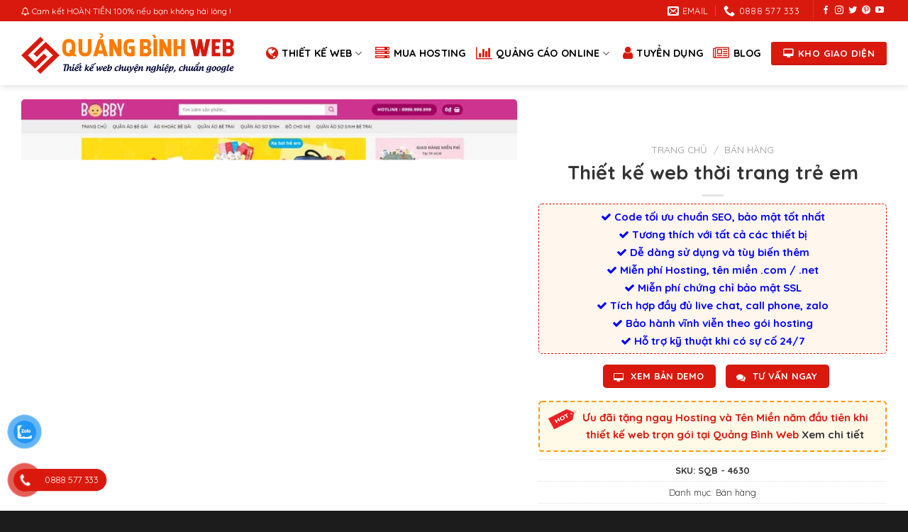

--- FILE ---
content_type: text/html; charset=UTF-8
request_url: https://quangbinhweb.com/thiet-ke-web-thoi-trang-tre-em.html
body_size: 34175
content:
<!DOCTYPE html>
<!--[if IE 9 ]><html lang="vi" class="ie9 loading-site no-js"> <![endif]-->
<!--[if IE 8 ]><html lang="vi" class="ie8 loading-site no-js"> <![endif]-->
<!--[if (gte IE 9)|!(IE)]><!--><html lang="vi" class="loading-site no-js"> <!--<![endif]--><head><meta charset="UTF-8" /><link rel="profile" href="https://gmpg.org/xfn/11" /><link rel="pingback" href="https://quangbinhweb.com/xmlrpc.php" /> <script type="d32933110e7acbaf9d5af119-text/javascript">(function(html){html.className = html.className.replace(/\bno-js\b/,'js')})(document.documentElement);</script> <meta name='robots' content='index, follow, max-image-preview:large, max-snippet:-1, max-video-preview:-1' /><style>img:is([sizes="auto" i], [sizes^="auto," i]) { contain-intrinsic-size: 3000px 1500px }</style><meta name="viewport" content="width=device-width, initial-scale=1, maximum-scale=1" /><title>Thiết kế web thời trang trẻ em - Quảng Bình Web</title><link rel="canonical" href="https://quangbinhweb.com/thiet-ke-web-thoi-trang-tre-em.html" /><meta property="og:locale" content="vi_VN" /><meta property="og:type" content="article" /><meta property="og:title" content="Thiết kế web thời trang trẻ em - Quảng Bình Web" /><meta property="og:url" content="https://quangbinhweb.com/thiet-ke-web-thoi-trang-tre-em.html" /><meta property="og:site_name" content="Quảng Bình Web" /><meta property="article:modified_time" content="2023-02-14T16:30:39+00:00" /><meta property="og:image" content="https://quangbinhweb.com/media/2023/02/thoitrang3.maugiaodien.com_.jpg" /><meta property="og:image:width" content="1080" /><meta property="og:image:height" content="1080" /><meta property="og:image:type" content="image/jpeg" /><meta name="twitter:card" content="summary_large_image" /> <script type="application/ld+json" class="yoast-schema-graph">{"@context":"https://schema.org","@graph":[{"@type":"WebPage","@id":"https://quangbinhweb.com/thiet-ke-web-thoi-trang-tre-em.html","url":"https://quangbinhweb.com/thiet-ke-web-thoi-trang-tre-em.html","name":"Thiết kế web thời trang trẻ em - Quảng Bình Web","isPartOf":{"@id":"https://quangbinhweb.com/#website"},"primaryImageOfPage":{"@id":"https://quangbinhweb.com/thiet-ke-web-thoi-trang-tre-em.html#primaryimage"},"image":{"@id":"https://quangbinhweb.com/thiet-ke-web-thoi-trang-tre-em.html#primaryimage"},"thumbnailUrl":"https://quangbinhweb.com/media/2023/02/thoitrang3.maugiaodien.com_.jpg","datePublished":"2022-04-21T03:19:09+00:00","dateModified":"2023-02-14T16:30:39+00:00","breadcrumb":{"@id":"https://quangbinhweb.com/thiet-ke-web-thoi-trang-tre-em.html#breadcrumb"},"inLanguage":"vi","potentialAction":[{"@type":"ReadAction","target":["https://quangbinhweb.com/thiet-ke-web-thoi-trang-tre-em.html"]}]},{"@type":"ImageObject","inLanguage":"vi","@id":"https://quangbinhweb.com/thiet-ke-web-thoi-trang-tre-em.html#primaryimage","url":"https://quangbinhweb.com/media/2023/02/thoitrang3.maugiaodien.com_.jpg","contentUrl":"https://quangbinhweb.com/media/2023/02/thoitrang3.maugiaodien.com_.jpg","width":1080,"height":1080},{"@type":"BreadcrumbList","@id":"https://quangbinhweb.com/thiet-ke-web-thoi-trang-tre-em.html#breadcrumb","itemListElement":[{"@type":"ListItem","position":1,"name":"Trang chủ","item":"https://quangbinhweb.com/"},{"@type":"ListItem","position":2,"name":"Kho website mẫu","item":"https://quangbinhweb.com/kho-web-mau"},{"@type":"ListItem","position":3,"name":"Thiết kế web thời trang trẻ em"}]},{"@type":"WebSite","@id":"https://quangbinhweb.com/#website","url":"https://quangbinhweb.com/","name":"Quảng Bình Web","description":"Thiết kế Web chuyên nghiệp tại Quảng Bình","publisher":{"@id":"https://quangbinhweb.com/#organization"},"potentialAction":[{"@type":"SearchAction","target":{"@type":"EntryPoint","urlTemplate":"https://quangbinhweb.com/?s={search_term_string}"},"query-input":{"@type":"PropertyValueSpecification","valueRequired":true,"valueName":"search_term_string"}}],"inLanguage":"vi"},{"@type":"Organization","@id":"https://quangbinhweb.com/#organization","name":"Quảng Bình Web","url":"https://quangbinhweb.com/","logo":{"@type":"ImageObject","inLanguage":"vi","@id":"https://quangbinhweb.com/#/schema/logo/image/","url":"https://quangbinhweb.com/media/2022/01/favicon.png","contentUrl":"https://quangbinhweb.com/media/2022/01/favicon.png","width":512,"height":512,"caption":"Quảng Bình Web"},"image":{"@id":"https://quangbinhweb.com/#/schema/logo/image/"}}]}</script> <link rel='dns-prefetch' href='//cdn.jsdelivr.net' /><link rel='dns-prefetch' href='//fonts.googleapis.com' /><link rel="alternate" type="application/rss+xml" title="Dòng thông tin Quảng Bình Web &raquo;" href="https://quangbinhweb.com/feed" /><link rel="alternate" type="application/rss+xml" title="Quảng Bình Web &raquo; Dòng bình luận" href="https://quangbinhweb.com/comments/feed" /><link rel="alternate" type="application/rss+xml" title="Quảng Bình Web &raquo; Thiết kế web thời trang trẻ em Dòng bình luận" href="https://quangbinhweb.com/thiet-ke-web-thoi-trang-tre-em.html/feed" /><link rel="prefetch" href="https://quangbinhweb.com/wp-content/themes/flatsome/assets/js/chunk.countup.fe2c1016.js" /><link rel="prefetch" href="https://quangbinhweb.com/wp-content/themes/flatsome/assets/js/chunk.sticky-sidebar.a58a6557.js" /><link rel="prefetch" href="https://quangbinhweb.com/wp-content/themes/flatsome/assets/js/chunk.tooltips.29144c1c.js" /><link rel="prefetch" href="https://quangbinhweb.com/wp-content/themes/flatsome/assets/js/chunk.vendors-popups.947eca5c.js" /><link rel="prefetch" href="https://quangbinhweb.com/wp-content/themes/flatsome/assets/js/chunk.vendors-slider.f0d2cbc9.js" /><link data-optimized="2" rel="stylesheet" href="https://quangbinhweb.com/wp-content/litespeed/css/aa12ee8a2cf8a7f1accebd308a2961e9.css?ver=8a46e" /><style id='classic-theme-styles-inline-css' type='text/css'>/*! This file is auto-generated */
.wp-block-button__link{color:#fff;background-color:#32373c;border-radius:9999px;box-shadow:none;text-decoration:none;padding:calc(.667em + 2px) calc(1.333em + 2px);font-size:1.125em}.wp-block-file__button{background:#32373c;color:#fff;text-decoration:none}</style><style id='woocommerce-inline-inline-css' type='text/css'>.woocommerce form .form-row .required { visibility: visible; }</style><style id='flatsome-main-inline-css' type='text/css'>@font-face {
				font-family: "fl-icons";
				font-display: block;
				src: url(https://quangbinhweb.com/wp-content/themes/flatsome/assets/css/icons/fl-icons.eot?v=3.15.6);
				src:
					url(https://quangbinhweb.com/wp-content/themes/flatsome/assets/css/icons/fl-icons.eot#iefix?v=3.15.6) format("embedded-opentype"),
					url(https://quangbinhweb.com/wp-content/themes/flatsome/assets/css/icons/fl-icons.woff2?v=3.15.6) format("woff2"),
					url(https://quangbinhweb.com/wp-content/themes/flatsome/assets/css/icons/fl-icons.ttf?v=3.15.6) format("truetype"),
					url(https://quangbinhweb.com/wp-content/themes/flatsome/assets/css/icons/fl-icons.woff?v=3.15.6) format("woff"),
					url(https://quangbinhweb.com/wp-content/themes/flatsome/assets/css/icons/fl-icons.svg?v=3.15.6#fl-icons) format("svg");
			}</style><link rel='stylesheet' id='flatsome-googlefonts-css' href='//fonts.googleapis.com/css?family=Quicksand%3Aregular%2C700%2Cregular%2Cregular%2Cregular&#038;display=auto&#038;ver=3.9' type='text/css' media='all' /> <script type="d32933110e7acbaf9d5af119-text/javascript" src="https://quangbinhweb.com/wp-includes/js/jquery/jquery.min.js?ver=3.7.1" id="jquery-core-js"></script> <script data-optimized="1" type="d32933110e7acbaf9d5af119-text/javascript" src="https://quangbinhweb.com/wp-content/litespeed/js/e74ac16d6cb77e3e8d8ddc64c39b21c3.js?ver=f3dbe" id="jquery-migrate-js"></script> <script data-optimized="1" type="d32933110e7acbaf9d5af119-text/javascript" src="https://quangbinhweb.com/wp-content/litespeed/js/680a49d043b2742e299ffe99287f0291.js?ver=67112" id="wc-jquery-blockui-js" defer="defer" data-wp-strategy="defer"></script> <script type="d32933110e7acbaf9d5af119-text/javascript" id="wc-add-to-cart-js-extra">/*  */
var wc_add_to_cart_params = {"ajax_url":"\/wp-admin\/admin-ajax.php","wc_ajax_url":"\/?wc-ajax=%%endpoint%%","i18n_view_cart":"Xem gi\u1ecf h\u00e0ng","cart_url":"https:\/\/quangbinhweb.com\/thanh-toan","is_cart":"","cart_redirect_after_add":"no"};
/*  */</script> <script data-optimized="1" type="d32933110e7acbaf9d5af119-text/javascript" src="https://quangbinhweb.com/wp-content/litespeed/js/0f3c13c94b0a6f5c146d3038ac519c13.js?ver=0257e" id="wc-add-to-cart-js" defer="defer" data-wp-strategy="defer"></script> <script type="d32933110e7acbaf9d5af119-text/javascript" id="wc-single-product-js-extra">/*  */
var wc_single_product_params = {"i18n_required_rating_text":"Vui l\u00f2ng ch\u1ecdn m\u1ed9t m\u1ee9c \u0111\u00e1nh gi\u00e1","i18n_rating_options":["1 tr\u00ean 5 sao","2 tr\u00ean 5 sao","3 tr\u00ean 5 sao","4 tr\u00ean 5 sao","5 tr\u00ean 5 sao"],"i18n_product_gallery_trigger_text":"Xem th\u01b0 vi\u1ec7n \u1ea3nh to\u00e0n m\u00e0n h\u00ecnh","review_rating_required":"yes","flexslider":{"rtl":false,"animation":"slide","smoothHeight":true,"directionNav":false,"controlNav":"thumbnails","slideshow":false,"animationSpeed":500,"animationLoop":false,"allowOneSlide":false},"zoom_enabled":"","zoom_options":[],"photoswipe_enabled":"","photoswipe_options":{"shareEl":false,"closeOnScroll":false,"history":false,"hideAnimationDuration":0,"showAnimationDuration":0},"flexslider_enabled":""};
/*  */</script> <script data-optimized="1" type="d32933110e7acbaf9d5af119-text/javascript" src="https://quangbinhweb.com/wp-content/litespeed/js/63e2c89795129069fa1c392a1991732d.js?ver=28925" id="wc-single-product-js" defer="defer" data-wp-strategy="defer"></script> <script data-optimized="1" type="d32933110e7acbaf9d5af119-text/javascript" src="https://quangbinhweb.com/wp-content/litespeed/js/f49fe43dfbd799c959590fee1ec32d60.js?ver=d8890" id="wc-js-cookie-js" defer="defer" data-wp-strategy="defer"></script> <script type="d32933110e7acbaf9d5af119-text/javascript" id="woocommerce-js-extra">/*  */
var woocommerce_params = {"ajax_url":"\/wp-admin\/admin-ajax.php","wc_ajax_url":"\/?wc-ajax=%%endpoint%%","i18n_password_show":"Hi\u1ec3n th\u1ecb m\u1eadt kh\u1ea9u","i18n_password_hide":"\u1ea8n m\u1eadt kh\u1ea9u"};
/*  */</script> <script data-optimized="1" type="d32933110e7acbaf9d5af119-text/javascript" src="https://quangbinhweb.com/wp-content/litespeed/js/35ac2b3b8eae52e0de82e62e616b0af6.js?ver=d1c02" id="woocommerce-js" defer="defer" data-wp-strategy="defer"></script> <link rel="https://api.w.org/" href="https://quangbinhweb.com/wp-json/" /><link rel="alternate" title="JSON" type="application/json" href="https://quangbinhweb.com/wp-json/wp/v2/product/8962" /><link rel="EditURI" type="application/rsd+xml" title="RSD" href="https://quangbinhweb.com/xmlrpc.php?rsd" /><link rel='shortlink' href='https://quangbinhweb.com/?p=8962' /><link rel="alternate" title="oNhúng (JSON)" type="application/json+oembed" href="https://quangbinhweb.com/wp-json/oembed/1.0/embed?url=https%3A%2F%2Fquangbinhweb.com%2Fthiet-ke-web-thoi-trang-tre-em.html" /><link rel="alternate" title="oNhúng (XML)" type="text/xml+oembed" href="https://quangbinhweb.com/wp-json/oembed/1.0/embed?url=https%3A%2F%2Fquangbinhweb.com%2Fthiet-ke-web-thoi-trang-tre-em.html&#038;format=xml" /><style>.bg{opacity: 0; transition: opacity 1s; -webkit-transition: opacity 1s;} .bg-loaded{opacity: 1;}</style><!--[if IE]><link rel="stylesheet" type="text/css" href="https://quangbinhweb.com/wp-content/themes/flatsome/assets/css/ie-fallback.css"><script src="//cdnjs.cloudflare.com/ajax/libs/html5shiv/3.6.1/html5shiv.js"></script><script>var head = document.getElementsByTagName('head')[0],style = document.createElement('style');style.type = 'text/css';style.styleSheet.cssText = ':before,:after{content:none !important';head.appendChild(style);setTimeout(function(){head.removeChild(style);}, 0);</script><script src="https://quangbinhweb.com/wp-content/themes/flatsome/assets/libs/ie-flexibility.js"></script><![endif]--><meta name="thiet-ke-web-color" content="#FF6600" /><meta name="msapplication-navbutton-color" content="#FF6600"><meta name="apple-mobile-web-app-capable" content="yes"><meta name="apple-mobile-web-app-status-bar-style" content="#FF6600"><meta name='dmca-site-verification' content='andNYlRhOFErbTlKNUdhckZpL2tKRVJSY290M1dXTUx5QzVDN0ZWeVo2UT01' /><link href="https://stackpath.bootstrapcdn.com/font-awesome/4.7.0/css/font-awesome.min.css" rel="stylesheet" integrity="sha384-wvfXpqpZZVQGK6TAh5PVlGOfQNHSoD2xbE+QkPxCAFlNEevoEH3Sl0sibVcOQVnN" crossorigin="anonymous"><meta name="generator" content="speculation-rules 1.6.0">
<noscript><style>.woocommerce-product-gallery{ opacity: 1 !important; }</style></noscript><link rel="icon" href="https://quangbinhweb.com/media/2022/01/cropped-favicon-100x100.png" sizes="32x32" /><link rel="icon" href="https://quangbinhweb.com/media/2022/01/cropped-favicon-400x400.png" sizes="192x192" /><link rel="apple-touch-icon" href="https://quangbinhweb.com/media/2022/01/cropped-favicon-400x400.png" /><meta name="msapplication-TileImage" content="https://quangbinhweb.com/media/2022/01/cropped-favicon-400x400.png" /><style id="custom-css" type="text/css">:root {--primary-color: #da190e;}.container-width, .full-width .ubermenu-nav, .container, .row{max-width: 1250px}.row.row-collapse{max-width: 1220px}.row.row-small{max-width: 1242.5px}.row.row-large{max-width: 1280px}body.framed, body.framed header, body.framed .header-wrapper, body.boxed, body.boxed header, body.boxed .header-wrapper, body.boxed .is-sticky-section{ max-width: 1600pxpx}.sticky-add-to-cart--active, #wrapper,#main,#main.dark{background-color: #ecf1f4}.header-main{height: 90px}#logo img{max-height: 90px}#logo{width:300px;}#logo img{padding:5px 0;}.header-bottom{min-height: 28px}.header-top{min-height: 30px}.transparent .header-main{height: 100px}.transparent #logo img{max-height: 100px}.has-transparent + .page-title:first-of-type,.has-transparent + #main > .page-title,.has-transparent + #main > div > .page-title,.has-transparent + #main .page-header-wrapper:first-of-type .page-title{padding-top: 130px;}.header.show-on-scroll,.stuck .header-main{height:70px!important}.stuck #logo img{max-height: 70px!important}.search-form{ width: 100%;}.header-bg-color {background-color: #ffffff}.header-bottom {background-color: #494949}.top-bar-nav > li > a{line-height: 16px }.header-main .nav > li > a{line-height: 16px }.stuck .header-main .nav > li > a{line-height: 50px }.header-bottom-nav > li > a{line-height: 16px }@media (max-width: 549px) {.header-main{height: 68px}#logo img{max-height: 68px}}.main-menu-overlay{background-color: #1e73be}.nav-dropdown{border-radius:3px}.nav-dropdown{font-size:95%}.nav-dropdown-has-arrow li.has-dropdown:after{border-bottom-color: rgba(255,255,255,0.95);}.nav .nav-dropdown{background-color: rgba(255,255,255,0.95)}.blog-wrapper{background-color: #ffffff;}/* Color */.accordion-title.active, .has-icon-bg .icon .icon-inner,.logo a, .primary.is-underline, .primary.is-link, .badge-outline .badge-inner, .nav-outline > li.active> a,.nav-outline >li.active > a, .cart-icon strong,[data-color='primary'], .is-outline.primary{color: #da190e;}/* Color !important */[data-text-color="primary"]{color: #da190e!important;}/* Background Color */[data-text-bg="primary"]{background-color: #da190e;}/* Background */.scroll-to-bullets a,.featured-title, .label-new.menu-item > a:after, .nav-pagination > li > .current,.nav-pagination > li > span:hover,.nav-pagination > li > a:hover,.has-hover:hover .badge-outline .badge-inner,button[type="submit"], .button.wc-forward:not(.checkout):not(.checkout-button), .button.submit-button, .button.primary:not(.is-outline),.featured-table .title,.is-outline:hover, .has-icon:hover .icon-label,.nav-dropdown-bold .nav-column li > a:hover, .nav-dropdown.nav-dropdown-bold > li > a:hover, .nav-dropdown-bold.dark .nav-column li > a:hover, .nav-dropdown.nav-dropdown-bold.dark > li > a:hover, .header-vertical-menu__opener ,.is-outline:hover, .tagcloud a:hover,.grid-tools a, input[type='submit']:not(.is-form), .box-badge:hover .box-text, input.button.alt,.nav-box > li > a:hover,.nav-box > li.active > a,.nav-pills > li.active > a ,.current-dropdown .cart-icon strong, .cart-icon:hover strong, .nav-line-bottom > li > a:before, .nav-line-grow > li > a:before, .nav-line > li > a:before,.banner, .header-top, .slider-nav-circle .flickity-prev-next-button:hover svg, .slider-nav-circle .flickity-prev-next-button:hover .arrow, .primary.is-outline:hover, .button.primary:not(.is-outline), input[type='submit'].primary, input[type='submit'].primary, input[type='reset'].button, input[type='button'].primary, .badge-inner{background-color: #da190e;}/* Border */.nav-vertical.nav-tabs > li.active > a,.scroll-to-bullets a.active,.nav-pagination > li > .current,.nav-pagination > li > span:hover,.nav-pagination > li > a:hover,.has-hover:hover .badge-outline .badge-inner,.accordion-title.active,.featured-table,.is-outline:hover, .tagcloud a:hover,blockquote, .has-border, .cart-icon strong:after,.cart-icon strong,.blockUI:before, .processing:before,.loading-spin, .slider-nav-circle .flickity-prev-next-button:hover svg, .slider-nav-circle .flickity-prev-next-button:hover .arrow, .primary.is-outline:hover{border-color: #da190e}.nav-tabs > li.active > a{border-top-color: #da190e}.widget_shopping_cart_content .blockUI.blockOverlay:before { border-left-color: #da190e }.woocommerce-checkout-review-order .blockUI.blockOverlay:before { border-left-color: #da190e }/* Fill */.slider .flickity-prev-next-button:hover svg,.slider .flickity-prev-next-button:hover .arrow{fill: #da190e;}/* Background Color */[data-icon-label]:after, .secondary.is-underline:hover,.secondary.is-outline:hover,.icon-label,.button.secondary:not(.is-outline),.button.alt:not(.is-outline), .badge-inner.on-sale, .button.checkout, .single_add_to_cart_button, .current .breadcrumb-step{ background-color:#da190e; }[data-text-bg="secondary"]{background-color: #da190e;}/* Color */.secondary.is-underline,.secondary.is-link, .secondary.is-outline,.stars a.active, .star-rating:before, .woocommerce-page .star-rating:before,.star-rating span:before, .color-secondary{color: #da190e}/* Color !important */[data-text-color="secondary"]{color: #da190e!important;}/* Border */.secondary.is-outline:hover{border-color:#da190e}.success.is-underline:hover,.success.is-outline:hover,.success{background-color: #1e73be}.success-color, .success.is-link, .success.is-outline{color: #1e73be;}.success-border{border-color: #1e73be!important;}/* Color !important */[data-text-color="success"]{color: #1e73be!important;}/* Background Color */[data-text-bg="success"]{background-color: #1e73be;}.alert.is-underline:hover,.alert.is-outline:hover,.alert{background-color: #dd3333}.alert.is-link, .alert.is-outline, .color-alert{color: #dd3333;}/* Color !important */[data-text-color="alert"]{color: #dd3333!important;}/* Background Color */[data-text-bg="alert"]{background-color: #dd3333;}body{font-size: 100%;}@media screen and (max-width: 549px){body{font-size: 100%;}}body{font-family:"Quicksand", sans-serif}body{font-weight: 0}body{color: #333333}.nav > li > a {font-family:"Quicksand", sans-serif;}.mobile-sidebar-levels-2 .nav > li > ul > li > a {font-family:"Quicksand", sans-serif;}.nav > li > a {font-weight: 0;}.mobile-sidebar-levels-2 .nav > li > ul > li > a {font-weight: 0;}h1,h2,h3,h4,h5,h6,.heading-font, .off-canvas-center .nav-sidebar.nav-vertical > li > a{font-family: "Quicksand", sans-serif;}h1,h2,h3,h4,h5,h6,.heading-font,.banner h1,.banner h2{font-weight: 700;}h1,h2,h3,h4,h5,h6,.heading-font{color: #333333;}.alt-font{font-family: "Quicksand", sans-serif;}.alt-font{font-weight: 0!important;}.header:not(.transparent) .header-nav-main.nav > li > a {color: #000000;}.header:not(.transparent) .header-nav-main.nav > li > a:hover,.header:not(.transparent) .header-nav-main.nav > li.active > a,.header:not(.transparent) .header-nav-main.nav > li.current > a,.header:not(.transparent) .header-nav-main.nav > li > a.active,.header:not(.transparent) .header-nav-main.nav > li > a.current{color: #da190e;}.header-nav-main.nav-line-bottom > li > a:before,.header-nav-main.nav-line-grow > li > a:before,.header-nav-main.nav-line > li > a:before,.header-nav-main.nav-box > li > a:hover,.header-nav-main.nav-box > li.active > a,.header-nav-main.nav-pills > li > a:hover,.header-nav-main.nav-pills > li.active > a{color:#FFF!important;background-color: #da190e;}a{color: #333333;}a:hover{color: #1e73be;}.tagcloud a:hover{border-color: #1e73be;background-color: #1e73be;}.badge-inner.on-sale{background-color: #da190e}.shop-page-title.featured-title .title-bg{ background-image: url(https://quangbinhweb.com/media/2023/02/thoitrang3.maugiaodien.com_.jpg)!important;}@media screen and (min-width: 550px){.products .box-vertical .box-image{min-width: 400px!important;width: 400px!important;}}.header-main .social-icons,.header-main .cart-icon strong,.header-main .menu-title,.header-main .header-button > .button.is-outline,.header-main .nav > li > a > i:not(.icon-angle-down){color: #da190e!important;}.header-main .header-button > .button.is-outline,.header-main .cart-icon strong:after,.header-main .cart-icon strong{border-color: #da190e!important;}.header-main .header-button > .button:not(.is-outline){background-color: #da190e!important;}.header-main .current-dropdown .cart-icon strong,.header-main .header-button > .button:hover,.header-main .header-button > .button:hover i,.header-main .header-button > .button:hover span{color:#FFF!important;}.header-main .menu-title:hover,.header-main .social-icons a:hover,.header-main .header-button > .button.is-outline:hover,.header-main .nav > li > a:hover > i:not(.icon-angle-down){color: #da190e!important;}.header-main .current-dropdown .cart-icon strong,.header-main .header-button > .button:hover{background-color: #da190e!important;}.header-main .current-dropdown .cart-icon strong:after,.header-main .current-dropdown .cart-icon strong,.header-main .header-button > .button:hover{border-color: #da190e!important;}.footer-1{background-color: #ffffff}.footer-2{background-color: #777777}.absolute-footer, html{background-color: #1c1c1c}button[name='update_cart'] { display: none; }.label-new.menu-item > a:after{content:"New";}.label-hot.menu-item > a:after{content:"Hot";}.label-sale.menu-item > a:after{content:"Sale";}.label-popular.menu-item > a:after{content:"Popular";}</style></head><body class="wp-singular product-template-default single single-product postid-8962 wp-theme-flatsome wp-child-theme-muatheme theme-flatsome woocommerce woocommerce-page woocommerce-no-js header-shadow lightbox nav-dropdown-has-arrow nav-dropdown-has-shadow mobile-submenu-slide mobile-submenu-slide-levels-2 has-lightbox"><a class="skip-link screen-reader-text" href="#main">Skip to content</a><div id="wrapper"><header id="header" class="header has-sticky sticky-jump"><div class="header-wrapper"><div id="top-bar" class="header-top hide-for-sticky nav-dark hide-for-medium"><div class="flex-row container"><div class="flex-col hide-for-medium flex-left"><ul class="nav nav-left medium-nav-center nav-small  nav-divided"><li class="html custom html_topbar_left"><i class="fa fa-bell-o"></i> <span>Cam kết HOÀN TIỀN 100% nếu bạn không hài lòng !</span></li></ul></div><div class="flex-col hide-for-medium flex-center"><ul class="nav nav-center nav-small  nav-divided"></ul></div><div class="flex-col hide-for-medium flex-right"><ul class="nav top-bar-nav nav-right nav-small  nav-divided"><li class="header-contact-wrapper"><ul id="header-contact" class="nav nav-divided nav-uppercase header-contact"><li class="">
<a href="/cdn-cgi/l/email-protection#63000c0d1702001723100c0d12014d000c0e" class="tooltip" title="contact@sonqb.com">
<i class="icon-envelop" style="font-size:16px;"></i>			       <span>
Email			       </span>
</a></li><li class="">
<a href="tel:0888 577 333" class="tooltip" title="0888 577 333">
<i class="icon-phone" style="font-size:16px;"></i>			      <span>0888 577 333</span>
</a></li></ul></li><li class="header-divider"></li><li class="html header-social-icons ml-0"><div class="social-icons follow-icons" ><a href="https://www.facebook.com/sonqb.solutions" target="_blank" data-label="Facebook" rel="noopener noreferrer nofollow" class="icon plain facebook tooltip" title="Theo dõi trên Facebook" aria-label="Theo dõi trên Facebook"><i class="icon-facebook" ></i></a><a href="https://www.instagram.com/sonqb.solutions" target="_blank" rel="noopener noreferrer nofollow" data-label="Instagram" class="icon plain  instagram tooltip" title="Theo dõi trên Instagram" aria-label="Theo dõi trên Instagram"><i class="icon-instagram" ></i></a><a href="https://twitter.com/sonqb_vn" target="_blank" data-label="Twitter" rel="noopener noreferrer nofollow" class="icon plain  twitter tooltip" title="Theo dõi trên Twitter" aria-label="Theo dõi trên Twitter"><i class="icon-twitter" ></i></a><a href="https://www.pinterest.com/sonqb_vn" target="_blank" rel="noopener noreferrer nofollow"  data-label="Pinterest"  class="icon plain  pinterest tooltip" title="Theo dõi trên Pinterest" aria-label="Theo dõi trên Pinterest"><i class="icon-pinterest" ></i></a><a href="https://www.youtube.com/channel/UCug_2tRFw8gVwhZphQ96L6w" target="_blank" rel="noopener noreferrer nofollow" data-label="YouTube" class="icon plain  youtube tooltip" title="Theo dõi trên YouTube" aria-label="Theo dõi trên YouTube"><i class="icon-youtube" ></i></a></div></li></ul></div></div></div><div id="masthead" class="header-main "><div class="header-inner flex-row container logo-left" role="navigation"><div id="logo" class="flex-col logo"><a href="https://quangbinhweb.com/" title="Quảng Bình Web - Thiết kế Web chuyên nghiệp tại Quảng Bình" rel="home">
<img width="500" height="95" src="https://quangbinhweb.com/media/2025/02/logo-quangbinhweb.png" class="header_logo header-logo" alt="Quảng Bình Web"/><img  width="500" height="95" src="https://quangbinhweb.com/media/2025/02/logo-quangbinhweb.png" class="header-logo-dark" alt="Quảng Bình Web"/></a></div><div class="flex-col show-for-medium flex-left"><ul class="mobile-nav nav nav-left "></ul></div><div class="flex-col hide-for-medium flex-left
flex-grow"><ul class="header-nav header-nav-main nav nav-left  nav-size-medium nav-uppercase" ></ul></div><div class="flex-col hide-for-medium flex-right"><ul class="header-nav header-nav-main nav nav-right  nav-size-medium nav-uppercase"><li id="menu-item-1123" class="menu-kho-giao-dien menu-item menu-item-type-custom menu-item-object-custom menu-item-has-children menu-item-1123 menu-item-design-default has-dropdown has-icon-left"><a href="/kho-web-mau" class="nav-top-link"><i class="fa fa-globe"></i> Thiết kế web<i class="icon-angle-down" ></i></a><ul class="sub-menu nav-dropdown nav-dropdown-simple"><li id="menu-item-9591" class="menu-item menu-item-type-taxonomy menu-item-object-product_cat current-product-ancestor current-menu-parent current-product-parent menu-item-9591 active"><a href="https://quangbinhweb.com/kho-web-mau/ban-hang">Thiết kế web Bán hàng</a></li><li id="menu-item-9592" class="menu-item menu-item-type-taxonomy menu-item-object-product_cat menu-item-9592"><a href="https://quangbinhweb.com/kho-web-mau/bat-dong-san">Thiết kế web Bất động sản</a></li><li id="menu-item-9593" class="menu-item menu-item-type-taxonomy menu-item-object-product_cat menu-item-9593"><a href="https://quangbinhweb.com/kho-web-mau/cong-ty">Thiết kế web Công ty</a></li><li id="menu-item-9594" class="menu-item menu-item-type-taxonomy menu-item-object-product_cat menu-item-9594"><a href="https://quangbinhweb.com/kho-web-mau/du-lich">Thiết kế web Du lịch</a></li><li id="menu-item-9595" class="menu-item menu-item-type-taxonomy menu-item-object-product_cat menu-item-9595"><a href="https://quangbinhweb.com/kho-web-mau/giao-duc">Thiết kế web Giáo dục</a></li><li id="menu-item-9596" class="menu-item menu-item-type-taxonomy menu-item-object-product_cat menu-item-9596"><a href="https://quangbinhweb.com/kho-web-mau/lam-dep">Thiết kế web Làm đẹp</a></li><li id="menu-item-9597" class="menu-item menu-item-type-taxonomy menu-item-object-product_cat menu-item-9597"><a href="https://quangbinhweb.com/kho-web-mau/landing-page">Thiết kế web Landing Page</a></li><li id="menu-item-9598" class="menu-item menu-item-type-taxonomy menu-item-object-product_cat menu-item-9598"><a href="https://quangbinhweb.com/kho-web-mau/noi-that">Thiết kế web Nội thất</a></li><li id="menu-item-9599" class="menu-item menu-item-type-taxonomy menu-item-object-product_cat menu-item-9599"><a href="https://quangbinhweb.com/kho-web-mau/thuc-pham">Thiết kế web Thực phẩm</a></li><li id="menu-item-9600" class="menu-item menu-item-type-taxonomy menu-item-object-product_cat menu-item-9600"><a href="https://quangbinhweb.com/kho-web-mau/tin-tuc">Thiết kế web Tin tức</a></li><li id="menu-item-9601" class="menu-item menu-item-type-taxonomy menu-item-object-product_cat menu-item-9601"><a href="https://quangbinhweb.com/kho-web-mau/xe-hoi">Thiết kế web Xe hơi</a></li></ul></li><li id="menu-item-7478" class="menu-item menu-item-type-post_type menu-item-object-page menu-item-7478 menu-item-design-default has-icon-left"><a href="https://quangbinhweb.com/hosting-ssd-chat-luong-cao-gia-re" class="nav-top-link"><i class="fa fa-server"></i>Mua hosting</a></li><li id="menu-item-8001" class="menu-item menu-item-type-custom menu-item-object-custom menu-item-has-children menu-item-8001 menu-item-design-default has-dropdown has-icon-left"><a class="nav-top-link"><i class="fa fa-bar-chart"></i> Quảng cáo online<i class="icon-angle-down" ></i></a><ul class="sub-menu nav-dropdown nav-dropdown-simple"><li id="menu-item-8083" class="menu-item menu-item-type-post_type menu-item-object-page menu-item-8083"><a href="https://quangbinhweb.com/dich-vu-quang-cao-facebook-tai-quang-binh">Quảng cáo Facebook</a></li><li id="menu-item-8084" class="menu-item menu-item-type-post_type menu-item-object-page menu-item-8084"><a href="https://quangbinhweb.com/dich-vu-quang-cao-google-tai-quang-binh">Quảng cáo Google Ads</a></li><li id="menu-item-8082" class="menu-item menu-item-type-post_type menu-item-object-page menu-item-8082"><a href="https://quangbinhweb.com/dich-vu-quang-cao-tiktok-tai-quang-binh">Quảng cáo TikTok</a></li></ul></li><li id="menu-item-7479" class="menu-item menu-item-type-post_type menu-item-object-page menu-item-7479 menu-item-design-default has-icon-left"><a href="https://quangbinhweb.com/tuyen-ctv-kinh-doanh-website-tai-quang-binh" class="nav-top-link"><i class="fa fa-user"></i>Tuyển dụng</a></li><li id="menu-item-4718" class="menu-item menu-item-type-taxonomy menu-item-object-category menu-item-4718 menu-item-design-default has-icon-left"><a href="https://quangbinhweb.com/blog" class="nav-top-link"><i class="fa fa-newspaper-o"></i>Blog</a></li><li class="html header-button-1"><div class="header-button">
<a href="https://www.quangbinhweb.com/kho-web-mau" class="button success is-bevel"  style="border-radius:3px;">
<span>Kho giao diện</span>
</a></div></li></ul></div><div class="flex-col show-for-medium flex-right"><ul class="mobile-nav nav nav-right "><li class="nav-icon has-icon"><div class="header-button">		<a href="#" data-open="#main-menu" data-pos="right" data-bg="main-menu-overlay" data-color="" class="icon primary button circle is-small" aria-label="Menu" aria-controls="main-menu" aria-expanded="false">
<i class="icon-menu" ></i>
</a></div></li></ul></div></div></div><div class="header-bg-container fill"><div class="header-bg-image fill"></div><div class="header-bg-color fill"></div></div></div></header><main id="main" class=""><div class="shop-container"><div class="container"><div class="woocommerce-notices-wrapper"></div></div><div id="product-8962" class="product type-product post-8962 status-publish first instock product_cat-ban-hang product_tag-ban-hang product_tag-kid product_tag-shop product_tag-thoi-trang product_tag-tre-em has-post-thumbnail sale sold-individually purchasable product-type-simple"><div class="custom-product-page ux-layout-7504 ux-layout-scope-global"><div class="row align-middle"  id="row-219493977"><div id="col-1695757886" class="col medium-7 small-12 large-7"  ><div class="col-inner"  ><div class="product-images relative mb-half has-hover woocommerce-product-gallery woocommerce-product-gallery--with-images woocommerce-product-gallery--columns-4 images" data-columns="4"><div class="badge-container is-larger absolute left top z-1"><div class="callout badge badge-circle"><div class="badge-inner secondary on-sale"><span class="onsale">-30%</span></div></div></div><div class="image-tools absolute top show-on-hover right z-3"></div><figure class="woocommerce-product-gallery__wrapper product-gallery-slider slider slider-nav-small mb-half"
data-flickity-options='{
"cellAlign": "center",
"wrapAround": true,
"autoPlay": false,
"prevNextButtons":true,
"adaptiveHeight": true,
"imagesLoaded": true,
"lazyLoad": 1,
"dragThreshold" : 15,
"pageDots": false,
"rightToLeft": false       }'><div data-thumb="https://quangbinhweb.com/media/2023/02/thoitrang3.maugiaodien.com_-100x100.jpg" data-thumb-alt="" class="woocommerce-product-gallery__image slide first"><a href="https://quangbinhweb.com/media/2023/02/thoitrang3.maugiaodien.com_.jpg"><img width="900" height="900" src="data:image/svg+xml,%3Csvg%20viewBox%3D%220%200%201080%201080%22%20xmlns%3D%22http%3A%2F%2Fwww.w3.org%2F2000%2Fsvg%22%3E%3C%2Fsvg%3E" class="lazy-load wp-post-image skip-lazy" alt="" title="thoitrang3.maugiaodien.com_" data-caption="" data-src="https://quangbinhweb.com/media/2023/02/thoitrang3.maugiaodien.com_.jpg" data-large_image="https://quangbinhweb.com/media/2023/02/thoitrang3.maugiaodien.com_.jpg" data-large_image_width="1080" data-large_image_height="1080" decoding="async" fetchpriority="high" srcset="" data-srcset="https://quangbinhweb.com/media/2023/02/thoitrang3.maugiaodien.com_-900x900.jpg 900w, https://quangbinhweb.com/media/2023/02/thoitrang3.maugiaodien.com_-400x400.jpg 400w, https://quangbinhweb.com/media/2023/02/thoitrang3.maugiaodien.com_-100x100.jpg 100w, https://quangbinhweb.com/media/2023/02/thoitrang3.maugiaodien.com_.jpg 1080w" sizes="(max-width: 900px) 100vw, 900px" /></a></div></figure><div class="image-tools absolute bottom left z-3">
<a href="#product-zoom" class="zoom-button button is-outline circle icon tooltip hide-for-small" title="Zoom">
<i class="icon-expand" ></i>    </a></div></div></div></div><div id="col-1704582562" class="col product-info medium-5 small-12 large-5"  ><div class="col-inner text-center"  ><div class="product-breadcrumb-container is-normal"><nav class="woocommerce-breadcrumb breadcrumbs uppercase"><a href="https://quangbinhweb.com">Trang chủ</a> <span class="divider">&#47;</span> <a href="https://quangbinhweb.com/kho-web-mau/ban-hang">Bán hàng</a></nav></div><div class="product-title-container"><h1 class="product-title product_title entry-title">
Thiết kế web thời trang trẻ em</h1><div class="is-divider small"></div></div><div class="product-price-container is-normal"><div class="price-wrapper"><p class="price product-page-price price-on-sale">
<del aria-hidden="true"><span class="woocommerce-Price-amount amount"><bdi>1.000.000<span class="woocommerce-Price-currencySymbol">&#8363;</span></bdi></span></del> <span class="screen-reader-text">Giá gốc là: 1.000.000&#8363;.</span><ins aria-hidden="true"><span class="woocommerce-Price-amount amount"><bdi>700.000<span class="woocommerce-Price-currencySymbol">&#8363;</span></bdi></span></ins><span class="screen-reader-text">Giá hiện tại là: 700.000&#8363;.</span></p></div></div><div class="add-to-cart-container form-normal is-normal"><div class="tip-sp">
<i class="fa fa-check"></i> Code tối ưu chuẩn SEO, bảo mật tốt nhất<br>
<i class="fa fa-check"></i> Tương thích với tất cả các thiết bị<br>
<i class="fa fa-check"></i> Dễ dàng sử dụng và tùy biến thêm<br>
<i class="fa fa-check"></i> Miễn phí Hosting, tên miền .com / .net<br>
<i class="fa fa-check"></i> Miễn phí chứng chỉ bảo mật SSL<br>
<i class="fa fa-check"></i> Tích hợp đầy đủ live chat, call phone, zalo<br>
<i class="fa fa-check"></i> Bảo hành vĩnh viễn theo gói hosting<br>
<i class="fa fa-check"></i> Hỗ trợ kỹ thuật khi có sự cố 24/7</div><form class="cart" action="https://quangbinhweb.com/thiet-ke-web-thoi-trang-tre-em.html" method="post" enctype='multipart/form-data'><div class="web-demo">
<a href="https://thoitrang3.maugiaodien.com/?id=723" rel="nofollow" target="blank" class="single_add_to_cart_button button alt" title="Click vào để xem"><i class="fa fa-desktop cus_icon"></i> Xem bản demo</a></div><div class="quantity hidden">
<input type="hidden" id="quantity_6969f7ae22282" class="qty" name="quantity" value="1" /></div>
<button type="submit" name="add-to-cart" value="8962" class="single_add_to_cart_button button alt">Thêm vào giỏ hàng</button><a class="single_add_to_cart_button bt-zalo button alt" target="_blank" href="https://zalo.me/0888577333"><i class='fa fa-comments'></i> Tư vấn ngay</a></form></div><div class="div-khuyen-mai"><p>Ưu đãi tặng ngay Hosting và Tên Miền năm đầu tiên khi thiết kế web trọn gói tại Quảng Bình Web <a href="https://www.quangbinhweb.com/bang-gia-thiet-ke-web-quang-binh" target="_blank" rel="noopener">Xem chi tiết</a></p></div><div class="product_meta">
<span class="sku_wrapper">SKU: <span class="sku">SQB - 4630</span></span>
<span class="posted_in">Danh mục: <a href="https://quangbinhweb.com/kho-web-mau/ban-hang" rel="tag">Bán hàng</a></span>
<span class="tagged_as">Thẻ: <a href="https://quangbinhweb.com/tag-sp/ban-hang" rel="tag">Bán hàng</a>, <a href="https://quangbinhweb.com/tag-sp/kid" rel="tag">Kid</a>, <a href="https://quangbinhweb.com/tag-sp/shop" rel="tag">Shop</a>, <a href="https://quangbinhweb.com/tag-sp/thoi-trang" rel="tag">Thời trang</a>, <a href="https://quangbinhweb.com/tag-sp/tre-em" rel="tag">Trẻ em</a></span></div><div class="social-icons share-icons share-row relative full-width text-center" ><a href="https://www.facebook.com/sharer.php?u=https://quangbinhweb.com/thiet-ke-web-thoi-trang-tre-em.html" data-label="Facebook" onclick="if (!window.__cfRLUnblockHandlers) return false; window.open(this.href,this.title,'width=500,height=500,top=300px,left=300px');  return false;" rel="noopener noreferrer nofollow" target="_blank" class="icon primary button circle tooltip facebook" title="Chia sẻ lên Facebook" aria-label="Chia sẻ lên Facebook" data-cf-modified-d32933110e7acbaf9d5af119-=""><i class="icon-facebook" ></i></a><a href="https://twitter.com/share?url=https://quangbinhweb.com/thiet-ke-web-thoi-trang-tre-em.html" onclick="if (!window.__cfRLUnblockHandlers) return false; window.open(this.href,this.title,'width=500,height=500,top=300px,left=300px');  return false;" rel="noopener noreferrer nofollow" target="_blank" class="icon primary button circle tooltip twitter" title="Chia sẻ lên Twitter" aria-label="Chia sẻ lên Twitter" data-cf-modified-d32933110e7acbaf9d5af119-=""><i class="icon-twitter" ></i></a><a href="https://pinterest.com/pin/create/button/?url=https://quangbinhweb.com/thiet-ke-web-thoi-trang-tre-em.html&amp;media=https://quangbinhweb.com/media/2023/02/thoitrang3.maugiaodien.com_.jpg&amp;description=Thi%E1%BA%BFt%20k%E1%BA%BF%20web%20th%E1%BB%9Di%20trang%20tr%E1%BA%BB%20em" onclick="if (!window.__cfRLUnblockHandlers) return false; window.open(this.href,this.title,'width=500,height=500,top=300px,left=300px');  return false;" rel="noopener noreferrer nofollow" target="_blank" class="icon primary button circle tooltip pinterest" title="Pin on Pinterest" aria-label="Pin on Pinterest" data-cf-modified-d32933110e7acbaf9d5af119-=""><i class="icon-pinterest" ></i></a><a href="https://www.linkedin.com/shareArticle?mini=true&url=https://quangbinhweb.com/thiet-ke-web-thoi-trang-tre-em.html&title=Thi%E1%BA%BFt%20k%E1%BA%BF%20web%20th%E1%BB%9Di%20trang%20tr%E1%BA%BB%20em" onclick="if (!window.__cfRLUnblockHandlers) return false; window.open(this.href,this.title,'width=500,height=500,top=300px,left=300px');  return false;" rel="noopener noreferrer nofollow" target="_blank" class="icon primary button circle tooltip linkedin" title="Share on LinkedIn" aria-label="Share on LinkedIn" data-cf-modified-d32933110e7acbaf9d5af119-=""><i class="icon-linkedin" ></i></a><a href="https://tumblr.com/widgets/share/tool?canonicalUrl=https://quangbinhweb.com/thiet-ke-web-thoi-trang-tre-em.html" target="_blank" class="icon primary button circle tooltip tumblr" onclick="if (!window.__cfRLUnblockHandlers) return false; window.open(this.href,this.title,'width=500,height=500,top=300px,left=300px');  return false;" rel="noopener noreferrer nofollow" title="Chia sẻ lên Tumblr" aria-label="Chia sẻ lên Tumblr" data-cf-modified-d32933110e7acbaf9d5af119-=""><i class="icon-tumblr" ></i></a></div></div></div><style>#row-219493977 > .col > .col-inner {
  padding: 20px 0px 0px 0px;
}</style></div><div class="woocommerce-tabs wc-tabs-wrapper container tabbed-content"><ul class="tabs wc-tabs product-tabs small-nav-collapse nav nav-uppercase nav-line nav-left" role="tablist"><li class="description_tab active" id="tab-title-description" role="tab" aria-controls="tab-description">
<a href="#tab-description">
Mô tả					</a></li></ul><div class="tab-panels"><div class="woocommerce-Tabs-panel woocommerce-Tabs-panel--description panel entry-content active" id="tab-description" role="tabpanel" aria-labelledby="tab-title-description"><p><p><strong>Thiết kế web thời trang trẻ em tại Quảng Bình</strong>, tương thích với mọi thiết bị và trình duyệt. Được code trên nền tảng mã nguồn mở WordPress dễ dàng sử dụng, load nhanh nhẹ tối ưu với các công cụ tìm kiếm. <strong><a href="https://quangbinhweb.com">Quảng Bình Web</a></strong> cam kết liên tục phát triển, cải tiến và nâng cao chất lượng sản phẩm, áp dụng các công nghệ mới, hoàn thiện dịch vụ, thỏa mãn các yêu cầu của Khách hàng với chất lượng được mong đợi ở mức độ cao nhất. Chúng tôi sẽ mang lại cho quý khách một sản phẩm với những chức năng phù hợp và giao diện độc đáo nhằm mang lại hiệu quả cao trong công việc kinh doanh của Khách hàng.</p></p><section class="section cong-nghe-uu-viet" id="section_1407663500"><div class="bg section-bg fill bg-fill  bg-loaded" ></div><div class="section-content relative"><h2 style="text-align: center;text-transform: uppercase; font-size: 21px;">Thiết kế web thời trang trẻ em sử dụng công nghệ web ưu việt</h2><p>Với kinh nghiệm nhiều năm trong lĩnh vực thiết kế website, Quảng Bình Web lựa chọn <strong>CMS WordPress + WooCommerce</strong> để triển khai dịch vụ thiết kế website thương mại điện tử chuyên nghiệp cho tất cả các khách hàng của chúng tôi.</p><p style="text-align: left;">Tại sao lại lựa chọn <strong>WordPress + WooCommerce</strong> mà không phải code khác ?</p><h3>1. CÔNG NGHỆ TỐT NHẤT</h3><div class="row"  id="row-480373679"><div id="col-544698208" class="col medium-8 small-12 large-8"  ><div class="col-inner"  ><p>Khi có ý tưởng xây dựng website bán hàng chuyên nghiệp chúng tôi đã tìm hiểu, nghiên cứu và trải nghiệm qua nhiều nền tảng web tốt nhất hiện nay và cuối cùng chúng tôi đã lựa chọn CMS WordPress + WooCommerce để phát triển vì những lý do sau: công nghệ tốt nhất, được nhiều doanh nghiệp lớn nhỏ trên thế giới sử dụng với khả năng tùy biến và phát triển không giới hạn, được cộng đồng các chuyên gia bậc nhất thế giới nâng cấp liên tục, khả năng bảo mật tuyệt vời, dễ sử dụng và thân thiện với bộ máy tình kiếm … Giao diện được thiết kế tối ưu nhất đem lại trải nghiệm người dùng tốt nhất. Giúp tăng tỉ lệ chuyển tổi tối đa. Việc tăng tỉ lệ chuyển đổi là yếu tố bắt buộc mà không phải ai cũng hiểu, nó giúp doanh nghiệp của bạn thành công trên môi trường Internet đang bùng nổ như hiện nay.</p></div></div><div id="col-1884087538" class="col medium-4 small-12 large-4"  ><div class="col-inner"  ><div class="img has-hover x md-x lg-x y md-y lg-y" id="image_1995645305"><div class="img-inner dark" >
<img decoding="async" width="400" height="300" src="data:image/svg+xml,%3Csvg%20viewBox%3D%220%200%20400%20300%22%20xmlns%3D%22http%3A%2F%2Fwww.w3.org%2F2000%2Fsvg%22%3E%3C%2Fsvg%3E" data-src="https://quangbinhweb.com/media/2023/02/cong-nghe-tot-nhat.png" class="lazy-load attachment-large size-large" alt="Cong Nghe Tot Nhat" /></div><style>#image_1995645305 {
  width: 100%;
}</style></div></div></div><style>#row-480373679 > .col > .col-inner {
  padding: 0px 0px 20px 0px;
}</style></div><h3 style="text-align: center;">2. CODE CHUẨN SEO</h3><div class="row"  id="row-375418577"><div id="col-1575871683" class="col medium-4 small-12 large-4"  ><div class="col-inner"  ><div class="img has-hover x md-x lg-x y md-y lg-y" id="image_1732553484"><div class="img-inner dark" >
<img decoding="async" width="400" height="300" src="data:image/svg+xml,%3Csvg%20viewBox%3D%220%200%20400%20300%22%20xmlns%3D%22http%3A%2F%2Fwww.w3.org%2F2000%2Fsvg%22%3E%3C%2Fsvg%3E" data-src="https://quangbinhweb.com/media/2023/02/code-chuan-seo.jpg" class="lazy-load attachment-large size-large" alt="Code Chuan Seo" /></div><style>#image_1732553484 {
  width: 100%;
}</style></div></div></div><div id="col-969951823" class="col medium-8 small-12 large-8"  ><div class="col-inner"  ><p>Với kinh nghiệm nhiều năm nghiên cứu SEO và làm rất nhiều dự án về SEO nên chúng tôi tự tin rằng sản phẩm của mình tạo ra được tối ưu tốt nhất cho các bộ máy tìm kiếm phổ biến hiện nay.</p><p>Giao diện web bán hàng được thiết kế tối ưu về kiến trúc và liên kết cho các máy tìm kiếm ngay từ khi xây dựng ý tưởng. Các liên kết trên website rất thân thiện với các bộ máy tìm kiếm (nhất là Google). Ngoài ra tính năng tối ưu nội dung của website giúp bạn tối ưu dữ liệu một cách dễ dàng và chủ động.</p></div></div><style>#row-375418577 > .col > .col-inner {
  padding: 0px 0px 20px 0px;
}</style></div><h3>3. HỖ TRỢ TẤT CẢ CÁC THIẾT BỊ DI ĐỘNG</h3><div class="row"  id="row-244061852"><div id="col-763684729" class="col medium-8 small-12 large-8"  ><div class="col-inner"  ><p>Hiện nay đa số khách hàng sử dụng các thiết bị di động để tìm hiểu sản phẩm, mua hàng online trở nên rất phổ biến thì không có lý do gì website của bạn lại không hỗ trợ giao diện các thiết bị di động. Vì vậy, chúng tôi đã nhanh chóng áp dụng công nghệ website tối ưu giao diện mobile vào tất cả các sản phầm của chúng tôi ! Tỷ lệ người dùng smartphone gia tăng mở ra cơ hội mới cho thương mại điện tử. Khác với màn hình máy tính, điện thoại là vật "bất ly thân" của người dùng. Giờ đây, khách hàng có thể lướt web, tìm kiếm và mua sắm mọi lúc mọi nơi. Chúng tôi tự hào rằng : Chúng tôi là 1 trong những đơn vị thiết kế website đầu tiên tại Quảng Bình áp dụng tối ưu tốt nhất giao diện mobile cho các sản phẩm mình làm ra.</p></div></div><div id="col-115893449" class="col medium-4 small-12 large-4"  ><div class="col-inner"  ><div class="img has-hover x md-x lg-x y md-y lg-y" id="image_41461601"><div class="img-inner dark" >
<img loading="lazy" decoding="async" width="400" height="300" src="data:image/svg+xml,%3Csvg%20viewBox%3D%220%200%20400%20300%22%20xmlns%3D%22http%3A%2F%2Fwww.w3.org%2F2000%2Fsvg%22%3E%3C%2Fsvg%3E" data-src="https://quangbinhweb.com/media/2023/02/web-responsive.jpeg" class="lazy-load attachment-large size-large" alt="Web Responsive" /></div><style>#image_41461601 {
  width: 100%;
}</style></div></div></div><style>#row-244061852 > .col > .col-inner {
  padding: 0px 0px 20px 0px;
}</style></div><h3>4. TÙY CHỈNH WEBSITE THEO PHONG CÁCH CỦA BẠN</h3><div class="row"  id="row-1539619321"><div id="col-1879817171" class="col medium-4 small-12 large-4"  ><div class="col-inner"  ><div class="img has-hover x md-x lg-x y md-y lg-y" id="image_100381933"><div class="img-inner dark" >
<img loading="lazy" decoding="async" width="400" height="282" src="data:image/svg+xml,%3Csvg%20viewBox%3D%220%200%20400%20282%22%20xmlns%3D%22http%3A%2F%2Fwww.w3.org%2F2000%2Fsvg%22%3E%3C%2Fsvg%3E" data-src="https://quangbinhweb.com/media/2020/05/tuy-chinh-website.jpg" class="lazy-load attachment-large size-large" alt="Tuy Chinh Website" /></div><style>#image_100381933 {
  width: 100%;
}</style></div></div></div><div id="col-253264429" class="col medium-8 small-12 large-8"  ><div class="col-inner"  ><p>Với tiêu chí là đơn giản nhất có thể để bạn quản lý website dễ dàng nhất, và thực sự chúng tôi đã làm việc không ngừng 15h đồng hồ mỗi ngày để tạo ra những sản phẩm đột phá. Bạn có thể dễ dàng yêu cầu thay đổi màu sắc, cũng như thay đổi bố cục trang web phù hợp với phong cách của bạn.<br />
Áp dụng công nghệ mới nhất Thiết kế web bằng công nghệ kéo thả module và dạng lưới của layout chúng tôi đã áp dụng thành công vào bố cục website. Giúp bạn có thể can thiệp vào bất cứ vị trí nào bạn mong muốn chỉnh sửa.</p></div></div><style>#row-1539619321 > .col > .col-inner {
  padding: 0px 0px 20px 0px;
}</style></div><h3 style="text-align: right;">5. BÁN HÀNG ƯU VIỆT – TĂNG DOANH SỐ KINH DOANH HIỆU QUẢ</h3><div class="row"  id="row-1509693417"><div id="col-1474728987" class="col medium-8 small-12 large-8"  ><div class="col-inner"  ><p>Chức năng quản lý sản phẩm và đơn hàng tối ưu nhất giúp bạn dễ dàng vận hành hệ thống website của mình hiệu quả. Bạn sẽ dễ dàng quản lý khách hàng và mọi thông tin liên quan đến cửa hàng của bạn 1 cách thông minh và thân thiện nhất.<br />
Bạn không cần là chuyên gia về công nghệ nhưng cũng có thể tự quản lý tốt website của mình. Chỉ mất vài thao tác nhấp chuột là bạn đã sở hữu 1 website với đầy đủ tính năng bán hàng chuyên nghiệp. Bạn có thể bắt đầu thực hiện các ý tưởng kinh doanh ngay lập tức mà không tốn thời gian và công sức. Hãy liên hệ với chúng tôi để được tư vấn miễn phí ngay hôm nay!</p></div></div><div id="col-1421089726" class="col medium-4 small-12 large-4"  ><div class="col-inner"  ><div class="img has-hover x md-x lg-x y md-y lg-y" id="image_1540726701"><div class="img-inner dark" >
<img loading="lazy" decoding="async" width="400" height="300" src="data:image/svg+xml,%3Csvg%20viewBox%3D%220%200%20400%20300%22%20xmlns%3D%22http%3A%2F%2Fwww.w3.org%2F2000%2Fsvg%22%3E%3C%2Fsvg%3E" data-src="https://quangbinhweb.com/media/2023/02/tang-doanh-so.jpg" class="lazy-load attachment-large size-large" alt="Tang Doanh So" /></div><style>#image_1540726701 {
  width: 100%;
}</style></div></div></div><style>#row-1509693417 > .col > .col-inner {
  padding: 0px 0px 20px 0px;
}</style></div><div class="row"  id="row-475700122"><div id="col-291057484" class="col medium-4 small-12 large-4"  ><div class="col-inner"  ><div class="img has-hover x md-x lg-x y md-y lg-y" id="image_712983160"><div class="img-inner dark" >
<img loading="lazy" decoding="async" width="400" height="300" src="data:image/svg+xml,%3Csvg%20viewBox%3D%220%200%20400%20300%22%20xmlns%3D%22http%3A%2F%2Fwww.w3.org%2F2000%2Fsvg%22%3E%3C%2Fsvg%3E" data-src="https://quangbinhweb.com/media/2023/02/nhieu-tinh-nang-hap-dan.png" class="lazy-load attachment-large size-large" alt="Nhieu Tinh Nang Hap Dan" /></div><style>#image_712983160 {
  width: 100%;
}</style></div></div></div><div id="col-629690518" class="col medium-8 small-12 large-8"  ><div class="col-inner"  ><h3>6. NHIỀU TÍNH NĂNG HẤP DẪN</h3><p>Quản lý sản phẩm thông minh &amp; linh hoạt với sự kết hợp WordPress + Woocommerce chúng tôi tự tin rằng : Giao diện của chúng tôi hơn cả 1 website thông thường đó là cả 1 hệ thống quản lý sản phẩm mà bạn mong muốn.</p><ul><li><em>Thông tin sản phẩm đầy đủ, rõ ràng ✓</em></li><li><em>Trình bày sản phẩm thu hút ✓</em></li><li><em>Quản lý danh mục sản phẩm ✓</em></li><li><em>Quản lý kho hàng ✓</em></li><li><em>Quản lý và thống kê đơn hàng thông minh ✓ </em></li><li><em>Tùy chỉnh, hỗ trợ SEO ✓</em></li></ul></div></div><style>#row-475700122 > .col > .col-inner {
  padding: 0px 0px 10px 0px;
}</style></div><p>Việc nghiên cứu không ngừng nghỉ để mang lại lợi ích tốt đa cho khách hàng. Chúng tôi đã đột phá và tạo ra một sản phẩm kéo thả tùy biến các đối tượng cho Woocommerce trên nền tảng Wordpress thông minh. Bạn dám sẵn sàng trải nghiệm tiện ích này chưa ? Chúng tôi đã hoàn thành, việc còn lại của bạn hãy trải nghiệm những gì chúng tôi đã tạo ra nhé! Chúng tôi không chạy theo số lượng nhiều mẫu website như các đơn vị khác, chúng tôi dành chủ yếu thời gian tập trung tối ưu code, tạo nhiều tiện ích, ứng dựng công nghệ SEO trong thương mại điện tử tốt nhất … để tạo ra những sản phẩm thực sự chất lượng đến người sử dụng với giá cả và chất lượng hợp lý nhất. Hãy trải nghiệm và cảm nhận!</p></div><style>#section_1407663500 {
  padding-top: 10px;
  padding-bottom: 10px;
}
#section_1407663500 .ux-shape-divider--top svg {
  height: 150px;
  --divider-top-width: 100%;
}
#section_1407663500 .ux-shape-divider--bottom svg {
  height: 150px;
  --divider-width: 100%;
}</style></section></div></div></div><div class="related related-products-wrapper product-section"><h3 class="product-section-title container-width product-section-title-related pt-half pb-half uppercase">
# Mẫu website tương tự</h3><div class="row equalize-box large-columns-4 medium-columns-3 small-columns-2 row-small"><div class="product-small col has-hover product type-product post-8348 status-publish instock product_cat-ban-hang product_tag-bach-hoa product_tag-dien-thoai product_tag-shop product_tag-tap-hoa has-post-thumbnail sale sold-individually purchasable product-type-simple"><div class="col-inner"><div class="badge-container absolute left top z-1"><div class="callout badge badge-circle"><div class="badge-inner secondary on-sale"><span class="onsale">-30%</span></div></div></div><div class="product-small box "><div class="box-image"><a href="javascript:void(0);"><div class="image-fade_in_back">
<a href="https://quangbinhweb.com/thiet-ke-web-bach-hoa-shop.html">
<img width="400" height="400" src="data:image/svg+xml,%3Csvg%20viewBox%3D%220%200%20400%20400%22%20xmlns%3D%22http%3A%2F%2Fwww.w3.org%2F2000%2Fsvg%22%3E%3C%2Fsvg%3E" data-src="https://quangbinhweb.com/media/2023/02/bachhoa1.maugiaodien.com_-400x400.jpg" class="lazy-load attachment-woocommerce_thumbnail size-woocommerce_thumbnail" alt="Thiết kế web bách hóa shop" decoding="async" loading="lazy" srcset="" data-srcset="https://quangbinhweb.com/media/2023/02/bachhoa1.maugiaodien.com_-400x400.jpg 400w, https://quangbinhweb.com/media/2023/02/bachhoa1.maugiaodien.com_-900x900.jpg 900w, https://quangbinhweb.com/media/2023/02/bachhoa1.maugiaodien.com_-100x100.jpg 100w, https://quangbinhweb.com/media/2023/02/bachhoa1.maugiaodien.com_.jpg 1080w" sizes="auto, (max-width: 400px) 100vw, 400px" />				</a></div><div class="showinfo"><div class="btn-wrapper">
<a class="buttondemo_loop" href="https://bachhoa1.maugiaodien.com/?id=723" rel="nofollow" title="Click để xem demo" target="_blank">Xem demo</a>
<a class="buttomsku_loop" href="https://quangbinhweb.com/thiet-ke-web-bach-hoa-shop.html" title="Thiết kế web bách hóa shop">Chi tiết</a></div></div></a><div class="image-tools is-small top right show-on-hover"></div><div class="image-tools is-small hide-for-small bottom left show-on-hover"></div><div class="image-tools grid-tools text-center hide-for-small bottom hover-slide-in show-on-hover"></div></div><div class="box-text box-text-products text-center grid-style-2"><div class="title-wrapper"><p class="name product-title woocommerce-loop-product__title"><a href="https://quangbinhweb.com/thiet-ke-web-bach-hoa-shop.html" class="woocommerce-LoopProduct-link woocommerce-loop-product__link">Thiết kế web bách hóa shop</a></p></div><div class="price-wrapper">
<span class="price"><del aria-hidden="true"><span class="woocommerce-Price-amount amount"><bdi>1.000.000<span class="woocommerce-Price-currencySymbol">&#8363;</span></bdi></span></del> <span class="screen-reader-text">Giá gốc là: 1.000.000&#8363;.</span><ins aria-hidden="true"><span class="woocommerce-Price-amount amount"><bdi>700.000<span class="woocommerce-Price-currencySymbol">&#8363;</span></bdi></span></ins><span class="screen-reader-text">Giá hiện tại là: 700.000&#8363;.</span></span></div></div></div></div></div><div class="product-small col has-hover product type-product post-8402 status-publish instock product_cat-ban-hang product_tag-cay-canh product_tag-cay-xanh has-post-thumbnail sale sold-individually purchasable product-type-simple"><div class="col-inner"><div class="badge-container absolute left top z-1"><div class="callout badge badge-circle"><div class="badge-inner secondary on-sale"><span class="onsale">-30%</span></div></div></div><div class="product-small box "><div class="box-image"><a href="javascript:void(0);"><div class="image-fade_in_back">
<a href="https://quangbinhweb.com/thiet-ke-web-ban-chau-cay-canh-van-phong.html">
<img width="400" height="400" src="data:image/svg+xml,%3Csvg%20viewBox%3D%220%200%20400%20400%22%20xmlns%3D%22http%3A%2F%2Fwww.w3.org%2F2000%2Fsvg%22%3E%3C%2Fsvg%3E" data-src="https://quangbinhweb.com/media/2023/02/chaucay.maugiaodien.com_-400x400.jpg" class="lazy-load attachment-woocommerce_thumbnail size-woocommerce_thumbnail" alt="Thiết kế web bán chậu cây cảnh văn phòng" decoding="async" loading="lazy" srcset="" data-srcset="https://quangbinhweb.com/media/2023/02/chaucay.maugiaodien.com_-400x400.jpg 400w, https://quangbinhweb.com/media/2023/02/chaucay.maugiaodien.com_-900x900.jpg 900w, https://quangbinhweb.com/media/2023/02/chaucay.maugiaodien.com_-100x100.jpg 100w, https://quangbinhweb.com/media/2023/02/chaucay.maugiaodien.com_.jpg 1080w" sizes="auto, (max-width: 400px) 100vw, 400px" />				</a></div><div class="showinfo"><div class="btn-wrapper">
<a class="buttondemo_loop" href="https://chaucay.maugiaodien.com/?id=723" rel="nofollow" title="Click để xem demo" target="_blank">Xem demo</a>
<a class="buttomsku_loop" href="https://quangbinhweb.com/thiet-ke-web-ban-chau-cay-canh-van-phong.html" title="Thiết kế web bán chậu cây cảnh văn phòng">Chi tiết</a></div></div></a><div class="image-tools is-small top right show-on-hover"></div><div class="image-tools is-small hide-for-small bottom left show-on-hover"></div><div class="image-tools grid-tools text-center hide-for-small bottom hover-slide-in show-on-hover"></div></div><div class="box-text box-text-products text-center grid-style-2"><div class="title-wrapper"><p class="name product-title woocommerce-loop-product__title"><a href="https://quangbinhweb.com/thiet-ke-web-ban-chau-cay-canh-van-phong.html" class="woocommerce-LoopProduct-link woocommerce-loop-product__link">Thiết kế web bán chậu cây cảnh văn phòng</a></p></div><div class="price-wrapper">
<span class="price"><del aria-hidden="true"><span class="woocommerce-Price-amount amount"><bdi>1.000.000<span class="woocommerce-Price-currencySymbol">&#8363;</span></bdi></span></del> <span class="screen-reader-text">Giá gốc là: 1.000.000&#8363;.</span><ins aria-hidden="true"><span class="woocommerce-Price-amount amount"><bdi>700.000<span class="woocommerce-Price-currencySymbol">&#8363;</span></bdi></span></ins><span class="screen-reader-text">Giá hiện tại là: 700.000&#8363;.</span></span></div></div></div></div></div><div class="product-small col has-hover product type-product post-8434 status-publish last instock product_cat-ban-hang product_tag-hoa-tuoi has-post-thumbnail sale sold-individually purchasable product-type-simple"><div class="col-inner"><div class="badge-container absolute left top z-1"><div class="callout badge badge-circle"><div class="badge-inner secondary on-sale"><span class="onsale">-30%</span></div></div></div><div class="product-small box "><div class="box-image"><a href="javascript:void(0);"><div class="image-fade_in_back">
<a href="https://quangbinhweb.com/thiet-ke-web-cua-hang-ban-hoa-01.html">
<img width="400" height="400" src="data:image/svg+xml,%3Csvg%20viewBox%3D%220%200%20400%20400%22%20xmlns%3D%22http%3A%2F%2Fwww.w3.org%2F2000%2Fsvg%22%3E%3C%2Fsvg%3E" data-src="https://quangbinhweb.com/media/2023/02/shophoa.maugiaodien.com_-400x400.jpg" class="lazy-load attachment-woocommerce_thumbnail size-woocommerce_thumbnail" alt="Thiết kế web cửa hàng bán hoa 01" decoding="async" loading="lazy" srcset="" data-srcset="https://quangbinhweb.com/media/2023/02/shophoa.maugiaodien.com_-400x400.jpg 400w, https://quangbinhweb.com/media/2023/02/shophoa.maugiaodien.com_-900x900.jpg 900w, https://quangbinhweb.com/media/2023/02/shophoa.maugiaodien.com_-100x100.jpg 100w, https://quangbinhweb.com/media/2023/02/shophoa.maugiaodien.com_.jpg 1080w" sizes="auto, (max-width: 400px) 100vw, 400px" />				</a></div><div class="showinfo"><div class="btn-wrapper">
<a class="buttondemo_loop" href="https://shophoa.maugiaodien.com/?id=723" rel="nofollow" title="Click để xem demo" target="_blank">Xem demo</a>
<a class="buttomsku_loop" href="https://quangbinhweb.com/thiet-ke-web-cua-hang-ban-hoa-01.html" title="Thiết kế web cửa hàng bán hoa 01">Chi tiết</a></div></div></a><div class="image-tools is-small top right show-on-hover"></div><div class="image-tools is-small hide-for-small bottom left show-on-hover"></div><div class="image-tools grid-tools text-center hide-for-small bottom hover-slide-in show-on-hover"></div></div><div class="box-text box-text-products text-center grid-style-2"><div class="title-wrapper"><p class="name product-title woocommerce-loop-product__title"><a href="https://quangbinhweb.com/thiet-ke-web-cua-hang-ban-hoa-01.html" class="woocommerce-LoopProduct-link woocommerce-loop-product__link">Thiết kế web cửa hàng bán hoa 01</a></p></div><div class="price-wrapper">
<span class="price"><del aria-hidden="true"><span class="woocommerce-Price-amount amount"><bdi>1.000.000<span class="woocommerce-Price-currencySymbol">&#8363;</span></bdi></span></del> <span class="screen-reader-text">Giá gốc là: 1.000.000&#8363;.</span><ins aria-hidden="true"><span class="woocommerce-Price-amount amount"><bdi>700.000<span class="woocommerce-Price-currencySymbol">&#8363;</span></bdi></span></ins><span class="screen-reader-text">Giá hiện tại là: 700.000&#8363;.</span></span></div></div></div></div></div><div class="product-small col has-hover product type-product post-8432 status-publish first instock product_cat-ban-hang product_tag-di-dong product_tag-dien-thoai product_tag-shop has-post-thumbnail sale sold-individually purchasable product-type-simple"><div class="col-inner"><div class="badge-container absolute left top z-1"><div class="callout badge badge-circle"><div class="badge-inner secondary on-sale"><span class="onsale">-30%</span></div></div></div><div class="product-small box "><div class="box-image"><a href="javascript:void(0);"><div class="image-fade_in_back">
<a href="https://quangbinhweb.com/thiet-ke-web-cua-hang-ban-dien-thoai.html">
<img width="400" height="400" src="data:image/svg+xml,%3Csvg%20viewBox%3D%220%200%20400%20400%22%20xmlns%3D%22http%3A%2F%2Fwww.w3.org%2F2000%2Fsvg%22%3E%3C%2Fsvg%3E" data-src="https://quangbinhweb.com/media/2023/02/shopdienthoai2.maugiaodien.com_-400x400.jpg" class="lazy-load attachment-woocommerce_thumbnail size-woocommerce_thumbnail" alt="Thiết kế web cửa hàng bán điện thoại" decoding="async" loading="lazy" srcset="" data-srcset="https://quangbinhweb.com/media/2023/02/shopdienthoai2.maugiaodien.com_-400x400.jpg 400w, https://quangbinhweb.com/media/2023/02/shopdienthoai2.maugiaodien.com_-900x900.jpg 900w, https://quangbinhweb.com/media/2023/02/shopdienthoai2.maugiaodien.com_-100x100.jpg 100w, https://quangbinhweb.com/media/2023/02/shopdienthoai2.maugiaodien.com_.jpg 1080w" sizes="auto, (max-width: 400px) 100vw, 400px" />				</a></div><div class="showinfo"><div class="btn-wrapper">
<a class="buttondemo_loop" href="https://shopdienthoai2.maugiaodien.com/?id=723" rel="nofollow" title="Click để xem demo" target="_blank">Xem demo</a>
<a class="buttomsku_loop" href="https://quangbinhweb.com/thiet-ke-web-cua-hang-ban-dien-thoai.html" title="Thiết kế web cửa hàng bán điện thoại">Chi tiết</a></div></div></a><div class="image-tools is-small top right show-on-hover"></div><div class="image-tools is-small hide-for-small bottom left show-on-hover"></div><div class="image-tools grid-tools text-center hide-for-small bottom hover-slide-in show-on-hover"></div></div><div class="box-text box-text-products text-center grid-style-2"><div class="title-wrapper"><p class="name product-title woocommerce-loop-product__title"><a href="https://quangbinhweb.com/thiet-ke-web-cua-hang-ban-dien-thoai.html" class="woocommerce-LoopProduct-link woocommerce-loop-product__link">Thiết kế web cửa hàng bán điện thoại</a></p></div><div class="price-wrapper">
<span class="price"><del aria-hidden="true"><span class="woocommerce-Price-amount amount"><bdi>1.000.000<span class="woocommerce-Price-currencySymbol">&#8363;</span></bdi></span></del> <span class="screen-reader-text">Giá gốc là: 1.000.000&#8363;.</span><ins aria-hidden="true"><span class="woocommerce-Price-amount amount"><bdi>700.000<span class="woocommerce-Price-currencySymbol">&#8363;</span></bdi></span></ins><span class="screen-reader-text">Giá hiện tại là: 700.000&#8363;.</span></span></div></div></div></div></div><div class="product-small col has-hover product type-product post-8452 status-publish instock product_cat-ban-hang product_cat-lam-dep product_tag-ban-hang product_tag-duoc-pham product_tag-my-pham has-post-thumbnail sale sold-individually purchasable product-type-simple"><div class="col-inner"><div class="badge-container absolute left top z-1"><div class="callout badge badge-circle"><div class="badge-inner secondary on-sale"><span class="onsale">-30%</span></div></div></div><div class="product-small box "><div class="box-image"><a href="javascript:void(0);"><div class="image-fade_in_back">
<a href="https://quangbinhweb.com/thiet-ke-web-shop-my-pham-04.html">
<img width="400" height="400" src="data:image/svg+xml,%3Csvg%20viewBox%3D%220%200%20400%20400%22%20xmlns%3D%22http%3A%2F%2Fwww.w3.org%2F2000%2Fsvg%22%3E%3C%2Fsvg%3E" data-src="https://quangbinhweb.com/media/2023/02/mypham4.maugiaodien.com_-400x400.jpg" class="lazy-load attachment-woocommerce_thumbnail size-woocommerce_thumbnail" alt="Thiết kế web Shop mỹ phẩm 04" decoding="async" loading="lazy" srcset="" data-srcset="https://quangbinhweb.com/media/2023/02/mypham4.maugiaodien.com_-400x400.jpg 400w, https://quangbinhweb.com/media/2023/02/mypham4.maugiaodien.com_-900x900.jpg 900w, https://quangbinhweb.com/media/2023/02/mypham4.maugiaodien.com_-100x100.jpg 100w, https://quangbinhweb.com/media/2023/02/mypham4.maugiaodien.com_.jpg 1080w" sizes="auto, (max-width: 400px) 100vw, 400px" />				</a></div><div class="showinfo"><div class="btn-wrapper">
<a class="buttondemo_loop" href="https://mypham4.maugiaodien.com/?id=723" rel="nofollow" title="Click để xem demo" target="_blank">Xem demo</a>
<a class="buttomsku_loop" href="https://quangbinhweb.com/thiet-ke-web-shop-my-pham-04.html" title="Thiết kế web Shop mỹ phẩm 04">Chi tiết</a></div></div></a><div class="image-tools is-small top right show-on-hover"></div><div class="image-tools is-small hide-for-small bottom left show-on-hover"></div><div class="image-tools grid-tools text-center hide-for-small bottom hover-slide-in show-on-hover"></div></div><div class="box-text box-text-products text-center grid-style-2"><div class="title-wrapper"><p class="name product-title woocommerce-loop-product__title"><a href="https://quangbinhweb.com/thiet-ke-web-shop-my-pham-04.html" class="woocommerce-LoopProduct-link woocommerce-loop-product__link">Thiết kế web Shop mỹ phẩm 04</a></p></div><div class="price-wrapper">
<span class="price"><del aria-hidden="true"><span class="woocommerce-Price-amount amount"><bdi>1.000.000<span class="woocommerce-Price-currencySymbol">&#8363;</span></bdi></span></del> <span class="screen-reader-text">Giá gốc là: 1.000.000&#8363;.</span><ins aria-hidden="true"><span class="woocommerce-Price-amount amount"><bdi>700.000<span class="woocommerce-Price-currencySymbol">&#8363;</span></bdi></span></ins><span class="screen-reader-text">Giá hiện tại là: 700.000&#8363;.</span></span></div></div></div></div></div><div class="product-small col has-hover product type-product post-8388 status-publish instock product_cat-ban-hang product_tag-camera product_tag-thiet-bi has-post-thumbnail sale sold-individually purchasable product-type-simple"><div class="col-inner"><div class="badge-container absolute left top z-1"><div class="callout badge badge-circle"><div class="badge-inner secondary on-sale"><span class="onsale">-30%</span></div></div></div><div class="product-small box "><div class="box-image"><a href="javascript:void(0);"><div class="image-fade_in_back">
<a href="https://quangbinhweb.com/thiet-ke-web-shop-ban-camera-02.html">
<img width="400" height="400" src="data:image/svg+xml,%3Csvg%20viewBox%3D%220%200%20400%20400%22%20xmlns%3D%22http%3A%2F%2Fwww.w3.org%2F2000%2Fsvg%22%3E%3C%2Fsvg%3E" data-src="https://quangbinhweb.com/media/2023/02/camera2.maugiaodien.com_-400x400.jpg" class="lazy-load attachment-woocommerce_thumbnail size-woocommerce_thumbnail" alt="Thiết kế web Shop bán camera 02" decoding="async" loading="lazy" srcset="" data-srcset="https://quangbinhweb.com/media/2023/02/camera2.maugiaodien.com_-400x400.jpg 400w, https://quangbinhweb.com/media/2023/02/camera2.maugiaodien.com_-900x900.jpg 900w, https://quangbinhweb.com/media/2023/02/camera2.maugiaodien.com_-100x100.jpg 100w, https://quangbinhweb.com/media/2023/02/camera2.maugiaodien.com_.jpg 1080w" sizes="auto, (max-width: 400px) 100vw, 400px" />				</a></div><div class="showinfo"><div class="btn-wrapper">
<a class="buttondemo_loop" href="https://camera2.maugiaodien.com/?id=723" rel="nofollow" title="Click để xem demo" target="_blank">Xem demo</a>
<a class="buttomsku_loop" href="https://quangbinhweb.com/thiet-ke-web-shop-ban-camera-02.html" title="Thiết kế web Shop bán camera 02">Chi tiết</a></div></div></a><div class="image-tools is-small top right show-on-hover"></div><div class="image-tools is-small hide-for-small bottom left show-on-hover"></div><div class="image-tools grid-tools text-center hide-for-small bottom hover-slide-in show-on-hover"></div></div><div class="box-text box-text-products text-center grid-style-2"><div class="title-wrapper"><p class="name product-title woocommerce-loop-product__title"><a href="https://quangbinhweb.com/thiet-ke-web-shop-ban-camera-02.html" class="woocommerce-LoopProduct-link woocommerce-loop-product__link">Thiết kế web Shop bán camera 02</a></p></div><div class="price-wrapper">
<span class="price"><del aria-hidden="true"><span class="woocommerce-Price-amount amount"><bdi>1.000.000<span class="woocommerce-Price-currencySymbol">&#8363;</span></bdi></span></del> <span class="screen-reader-text">Giá gốc là: 1.000.000&#8363;.</span><ins aria-hidden="true"><span class="woocommerce-Price-amount amount"><bdi>700.000<span class="woocommerce-Price-currencySymbol">&#8363;</span></bdi></span></ins><span class="screen-reader-text">Giá hiện tại là: 700.000&#8363;.</span></span></div></div></div></div></div><div class="product-small col has-hover product type-product post-8430 status-publish last instock product_cat-ban-hang product_tag-code product_tag-download product_tag-ma-nguon product_tag-san-pham-so product_tag-tai-nguyen has-post-thumbnail sale sold-individually purchasable product-type-simple"><div class="col-inner"><div class="badge-container absolute left top z-1"><div class="callout badge badge-circle"><div class="badge-inner secondary on-sale"><span class="onsale">-30%</span></div></div></div><div class="product-small box "><div class="box-image"><a href="javascript:void(0);"><div class="image-fade_in_back">
<a href="https://quangbinhweb.com/thiet-ke-web-shop-ban-tai-nguyen-san-pham-so-ma-nguon.html">
<img width="400" height="400" src="data:image/svg+xml,%3Csvg%20viewBox%3D%220%200%20400%20400%22%20xmlns%3D%22http%3A%2F%2Fwww.w3.org%2F2000%2Fsvg%22%3E%3C%2Fsvg%3E" data-src="https://quangbinhweb.com/media/2023/02/shopcode.maugiaodien.com_-400x400.jpg" class="lazy-load attachment-woocommerce_thumbnail size-woocommerce_thumbnail" alt="Thiết kế web Shop bán tài nguyên, sản phẩm số, mã nguồn" decoding="async" loading="lazy" srcset="" data-srcset="https://quangbinhweb.com/media/2023/02/shopcode.maugiaodien.com_-400x400.jpg 400w, https://quangbinhweb.com/media/2023/02/shopcode.maugiaodien.com_-900x900.jpg 900w, https://quangbinhweb.com/media/2023/02/shopcode.maugiaodien.com_-100x100.jpg 100w, https://quangbinhweb.com/media/2023/02/shopcode.maugiaodien.com_.jpg 1080w" sizes="auto, (max-width: 400px) 100vw, 400px" />				</a></div><div class="showinfo"><div class="btn-wrapper">
<a class="buttondemo_loop" href="https://shopcode.maugiaodien.com/?id=723" rel="nofollow" title="Click để xem demo" target="_blank">Xem demo</a>
<a class="buttomsku_loop" href="https://quangbinhweb.com/thiet-ke-web-shop-ban-tai-nguyen-san-pham-so-ma-nguon.html" title="Thiết kế web Shop bán tài nguyên, sản phẩm số, mã nguồn">Chi tiết</a></div></div></a><div class="image-tools is-small top right show-on-hover"></div><div class="image-tools is-small hide-for-small bottom left show-on-hover"></div><div class="image-tools grid-tools text-center hide-for-small bottom hover-slide-in show-on-hover"></div></div><div class="box-text box-text-products text-center grid-style-2"><div class="title-wrapper"><p class="name product-title woocommerce-loop-product__title"><a href="https://quangbinhweb.com/thiet-ke-web-shop-ban-tai-nguyen-san-pham-so-ma-nguon.html" class="woocommerce-LoopProduct-link woocommerce-loop-product__link">Thiết kế web Shop bán tài nguyên, sản phẩm số, mã nguồn</a></p></div><div class="price-wrapper">
<span class="price"><del aria-hidden="true"><span class="woocommerce-Price-amount amount"><bdi>1.000.000<span class="woocommerce-Price-currencySymbol">&#8363;</span></bdi></span></del> <span class="screen-reader-text">Giá gốc là: 1.000.000&#8363;.</span><ins aria-hidden="true"><span class="woocommerce-Price-amount amount"><bdi>700.000<span class="woocommerce-Price-currencySymbol">&#8363;</span></bdi></span></ins><span class="screen-reader-text">Giá hiện tại là: 700.000&#8363;.</span></span></div></div></div></div></div><div class="product-small col has-hover product type-product post-8450 status-publish first instock product_cat-ban-hang product_cat-lam-dep product_tag-ban-hang product_tag-duoc-pham product_tag-my-pham has-post-thumbnail sale sold-individually purchasable product-type-simple"><div class="col-inner"><div class="badge-container absolute left top z-1"><div class="callout badge badge-circle"><div class="badge-inner secondary on-sale"><span class="onsale">-30%</span></div></div></div><div class="product-small box "><div class="box-image"><a href="javascript:void(0);"><div class="image-fade_in_back">
<a href="https://quangbinhweb.com/thiet-ke-web-shop-my-pham-03.html">
<img width="400" height="400" src="data:image/svg+xml,%3Csvg%20viewBox%3D%220%200%20400%20400%22%20xmlns%3D%22http%3A%2F%2Fwww.w3.org%2F2000%2Fsvg%22%3E%3C%2Fsvg%3E" data-src="https://quangbinhweb.com/media/2023/02/mypham3.maugiaodien.com_-400x400.jpg" class="lazy-load attachment-woocommerce_thumbnail size-woocommerce_thumbnail" alt="Thiết kế web Shop mỹ phẩm 03" decoding="async" loading="lazy" srcset="" data-srcset="https://quangbinhweb.com/media/2023/02/mypham3.maugiaodien.com_-400x400.jpg 400w, https://quangbinhweb.com/media/2023/02/mypham3.maugiaodien.com_-900x900.jpg 900w, https://quangbinhweb.com/media/2023/02/mypham3.maugiaodien.com_-100x100.jpg 100w, https://quangbinhweb.com/media/2023/02/mypham3.maugiaodien.com_.jpg 1080w" sizes="auto, (max-width: 400px) 100vw, 400px" />				</a></div><div class="showinfo"><div class="btn-wrapper">
<a class="buttondemo_loop" href="https://mypham3.maugiaodien.com/?id=723" rel="nofollow" title="Click để xem demo" target="_blank">Xem demo</a>
<a class="buttomsku_loop" href="https://quangbinhweb.com/thiet-ke-web-shop-my-pham-03.html" title="Thiết kế web Shop mỹ phẩm 03">Chi tiết</a></div></div></a><div class="image-tools is-small top right show-on-hover"></div><div class="image-tools is-small hide-for-small bottom left show-on-hover"></div><div class="image-tools grid-tools text-center hide-for-small bottom hover-slide-in show-on-hover"></div></div><div class="box-text box-text-products text-center grid-style-2"><div class="title-wrapper"><p class="name product-title woocommerce-loop-product__title"><a href="https://quangbinhweb.com/thiet-ke-web-shop-my-pham-03.html" class="woocommerce-LoopProduct-link woocommerce-loop-product__link">Thiết kế web Shop mỹ phẩm 03</a></p></div><div class="price-wrapper">
<span class="price"><del aria-hidden="true"><span class="woocommerce-Price-amount amount"><bdi>1.000.000<span class="woocommerce-Price-currencySymbol">&#8363;</span></bdi></span></del> <span class="screen-reader-text">Giá gốc là: 1.000.000&#8363;.</span><ins aria-hidden="true"><span class="woocommerce-Price-amount amount"><bdi>700.000<span class="woocommerce-Price-currencySymbol">&#8363;</span></bdi></span></ins><span class="screen-reader-text">Giá hiện tại là: 700.000&#8363;.</span></span></div></div></div></div></div></div></div><section class="section muathiet-ke-web-sonqb" id="section_1769121634"><div class="bg section-bg fill bg-fill  bg-loaded" ></div><div class="section-content relative"><div class="row"  id="row-109304387"><div id="col-235924332" class="col small-12 large-12"  ><div class="col-inner text-center"  ><h2 class=" title-home" style="text-align: center;">TẠI SAO NÊN CHỌN CHÚNG TÔI ?</h2></div></div><div id="col-1358118074" class="col item-tips medium-6 small-12 large-4"  ><div class="col-inner box-shadow-2 box-shadow-1-hover" style="background-color:rgb(255,255,255);" ><div class="icon-box featured-box icon-box-left text-left"  ><div class="icon-box-img" style="width: 60px"><div class="icon"><div class="icon-inner" >
<img width="60" height="60" src="https://quangbinhweb.com/media/2021/10/rocket.png" class="attachment-medium size-medium" alt="Rocket" decoding="async" loading="lazy" /></div></div></div><div class="icon-box-text last-reset"><h3>NHANH, NHẸ, MƯỢT</h3><p>Tiêu chí đầu tiên khi chọn thiết kế web tốt là nhanh, nhẹ, mượt, tạo sự thoải mái cho người sử dụng.</p></div></div></div><style>#col-1358118074 > .col-inner {
  padding: 10px 10px 10px 10px;
}</style></div><div id="col-1858781230" class="col item-tips medium-6 small-12 large-4"  ><div class="col-inner box-shadow-2 box-shadow-1-hover" style="background-color:rgb(255,255,255);" ><div class="icon-box featured-box icon-box-left text-left"  ><div class="icon-box-img" style="width: 60px"><div class="icon"><div class="icon-inner" >
<img width="60" height="60" src="https://quangbinhweb.com/media/2021/10/settings-1.png" class="attachment-medium size-medium" alt="Settings 1" decoding="async" loading="lazy" /></div></div></div><div class="icon-box-text last-reset"><h3>DỄ SỬ DỤNG</h3><p>Trang quản trị dễ sử dụng, tính tùy biến linh hoạt cho phép khách hàng quản lý mọi thứ trên admin.</p></div></div></div><style>#col-1858781230 > .col-inner {
  padding: 10px 10px 10px 10px;
}</style></div><div id="col-73487427" class="col item-tips medium-6 small-12 large-4"  ><div class="col-inner box-shadow-2 box-shadow-1-hover" style="background-color:rgb(255,255,255);" ><div class="icon-box featured-box icon-box-left text-left"  ><div class="icon-box-img" style="width: 60px"><div class="icon"><div class="icon-inner" >
<img width="60" height="60" src="https://quangbinhweb.com/media/2021/10/money-bag.png" class="attachment-medium size-medium" alt="Money Bag" decoding="async" loading="lazy" /></div></div></div><div class="icon-box-text last-reset"><h3>CHI PHÍ RẺ</h3><p>Lựa chọn đúng đơn vị thiết kế web sẽ giúp doanh nghiệp giảm được một khoản tiền đáng kể.</p></div></div></div><style>#col-73487427 > .col-inner {
  padding: 10px 10px 10px 10px;
}</style></div><div id="col-1362914669" class="col item-tips medium-6 small-12 large-4"  ><div class="col-inner box-shadow-2 box-shadow-1-hover" style="background-color:rgb(255,255,255);" ><div class="icon-box featured-box icon-box-left text-left"  ><div class="icon-box-img" style="width: 60px"><div class="icon"><div class="icon-inner" >
<img width="60" height="60" src="https://quangbinhweb.com/media/2021/10/dep.png" class="attachment-medium size-medium" alt="Dep" decoding="async" loading="lazy" /></div></div></div><div class="icon-box-text last-reset"><h3>ĐẸP VÀ ĐẲNG CẤP</h3><p>Đẹp, chuyên nghiệp và đẳng cấp! Thiết kế giao diện theo phong cách hiện đại, bắt kịp xu thế.</p></div></div></div><style>#col-1362914669 > .col-inner {
  padding: 10px 10px 10px 10px;
}</style></div><div id="col-1185415486" class="col item-tips medium-6 small-12 large-4"  ><div class="col-inner box-shadow-2 box-shadow-1-hover" style="background-color:rgb(255,255,255);" ><div class="icon-box featured-box icon-box-left text-left"  ><div class="icon-box-img" style="width: 60px"><div class="icon"><div class="icon-inner" >
<img width="60" height="60" src="https://quangbinhweb.com/media/2021/10/mobile.png" class="attachment-medium size-medium" alt="Mobile" decoding="async" loading="lazy" /></div></div></div><div class="icon-box-text last-reset"><h3>TƯƠNG THÍCH DI ĐỘNG</h3><p>Thiết kế web responsive, hiển thị tốt trên mọi màn hình. Đặc biệt tối ưu tốc độ cho phiên bản mobile..</p></div></div></div><style>#col-1185415486 > .col-inner {
  padding: 10px 10px 10px 10px;
}</style></div><div id="col-1108710722" class="col item-tips medium-6 small-12 large-4"  ><div class="col-inner box-shadow-2 box-shadow-1-hover" style="background-color:rgb(255,255,255);" ><div class="icon-box featured-box icon-box-left text-left"  ><div class="icon-box-img" style="width: 60px"><div class="icon"><div class="icon-inner" >
<img width="60" height="60" src="https://quangbinhweb.com/media/2021/10/bao-hanh.png" class="attachment-medium size-medium" alt="Bao Hanh" decoding="async" loading="lazy" /></div></div></div><div class="icon-box-text last-reset"><h3>BẢO HÀNH TRỌN ĐỜI</h3><p>Hỗ trợ khách hàng 24/7 từ lúc tạo dựng sản phẩm đến quá trình vận hành. Bảo hành website trọn đời.</p></div></div></div><style>#col-1108710722 > .col-inner {
  padding: 10px 10px 10px 10px;
}</style></div></div></div><style>#section_1769121634 {
  padding-top: 30px;
  padding-bottom: 30px;
}
#section_1769121634 .ux-shape-divider--top svg {
  height: 150px;
  --divider-top-width: 100%;
}
#section_1769121634 .ux-shape-divider--bottom svg {
  height: 150px;
  --divider-width: 100%;
}</style></section><div id="product-sidebar" class="mfp-hide"><div class="sidebar-inner"><aside id="woocommerce_product_categories-2" class="widget woocommerce widget_product_categories"><span class="widget-title shop-sidebar">Chủ đề</span><div class="is-divider small"></div><ul class="product-categories"><li class="cat-item cat-item-4214"><a href="https://quangbinhweb.com/kho-web-mau/landing-page">Landing Page</a> <span class="count">(86)</span></li><li class="cat-item cat-item-4221"><a href="https://quangbinhweb.com/kho-web-mau/tin-tuc">Tin tức</a> <span class="count">(60)</span></li><li class="cat-item cat-item-4237"><a href="https://quangbinhweb.com/kho-web-mau/lam-dep">Làm đẹp</a> <span class="count">(57)</span></li><li class="cat-item cat-item-4271"><a href="https://quangbinhweb.com/kho-web-mau/xe-hoi">Xe hơi</a> <span class="count">(49)</span></li><li class="cat-item cat-item-4305"><a href="https://quangbinhweb.com/kho-web-mau/du-lich">Du lịch</a> <span class="count">(32)</span></li><li class="cat-item cat-item-4183"><a href="https://quangbinhweb.com/kho-web-mau/cong-ty">Công ty</a> <span class="count">(277)</span></li><li class="cat-item cat-item-4990"><a href="https://quangbinhweb.com/kho-web-mau/limit">Limit</a> <span class="count">(20)</span></li><li class="cat-item cat-item-4184"><a href="https://quangbinhweb.com/kho-web-mau/noi-that">Nội thất</a> <span class="count">(54)</span></li><li class="cat-item cat-item-4188 current-cat"><a href="https://quangbinhweb.com/kho-web-mau/ban-hang">Bán hàng</a> <span class="count">(369)</span></li><li class="cat-item cat-item-4204"><a href="https://quangbinhweb.com/kho-web-mau/thuc-pham">Thực phẩm</a> <span class="count">(95)</span></li><li class="cat-item cat-item-4207"><a href="https://quangbinhweb.com/kho-web-mau/bat-dong-san">Bất động sản</a> <span class="count">(50)</span></li><li class="cat-item cat-item-4210"><a href="https://quangbinhweb.com/kho-web-mau/giao-duc">Giáo dục</a> <span class="count">(43)</span></li></ul></aside></div></div></div></div></div></main><footer id="footer" class="footer-wrapper"><section class="section ss_support" id="section_436926869"><div class="bg section-bg fill bg-fill  bg-loaded" ></div><div class="section-content relative"><div class="row"  id="row-1739674259"><div id="col-1024467199" class="col small-12 large-12"  ><div class="col-inner text-center"  ><h3 style="font-size: 120%;">HỖ TRỢ KHÁCH HÀNG 24/7 (KỂ CẢ NGÀY NGHỈ LỄ)</h3><h1><a href="tel:088577333">HOTLINE: 0888.577.333</a></h1><p style="font-size: 100%;">Với đội ngũ nhân viên hơn 10 năm kinh nghiệm, không chỉ là hướng dẫn và xử lý các vấn đề từ website, chúng tôi luôn đồng hành tư vấn và phát triển cùng doanh nghiệp của bạn</p></div></div><div id="col-62597040" class="col hide-for-small medium-4 small-12 large-4"  ><div class="col-inner"  ><div class="icon-box featured-box icon-box-center text-center"  ><div class="icon-box-img" style="width: 60px"><div class="icon"><div class="icon-inner" >
<img width="80" height="80" src="https://quangbinhweb.com/media/2022/01/tv-web.png" class="attachment-medium size-medium" alt="Tv Web" decoding="async" loading="lazy" /></div></div></div><div class="icon-box-text last-reset"><h4><a href="tel:0888577333">Tư vấn thiết kế web</a></h4></div></div></div></div><div id="col-377287186" class="col hide-for-small medium-4 small-12 large-4"  ><div class="col-inner text-left"  ><div class="icon-box featured-box icon-box-center text-center"  ><div class="icon-box-img" style="width: 60px"><div class="icon"><div class="icon-inner" >
<img width="80" height="80" src="https://quangbinhweb.com/media/2022/01/zalo.png" class="attachment-medium size-medium" alt="Zalo" decoding="async" loading="lazy" /></div></div></div><div class="icon-box-text last-reset"><h4><a href="https://zalo.me/0888577333">Gửi yêu cầu hỗ trợ</a></h4></div></div></div></div><div id="col-1048838213" class="col hide-for-small medium-4 small-12 large-4"  ><div class="col-inner"  ><div class="icon-box featured-box icon-box-center text-center"  ><div class="icon-box-img" style="width: 60px"><div class="icon"><div class="icon-inner" >
<img width="80" height="80" src="https://quangbinhweb.com/media/2022/01/tv-quang-cao.png" class="attachment-medium size-medium" alt="Tv Quang Cao" decoding="async" loading="lazy" /></div></div></div><div class="icon-box-text last-reset"><h4><a href="tel:0888577333">Tư vấn quảng cáo</a></h4></div></div></div></div></div></div><style>#section_436926869 {
  padding-top: 40px;
  padding-bottom: 40px;
  background-color: rgb(225, 244, 255);
}
#section_436926869 .ux-shape-divider--top svg {
  height: 150px;
  --divider-top-width: 100%;
}
#section_436926869 .ux-shape-divider--bottom svg {
  height: 150px;
  --divider-width: 100%;
}</style></section><section class="section footer-info dark" id="section_192237026"><div class="bg section-bg fill bg-fill  bg-loaded" ></div><div class="section-content relative"><div class="row col-no-padding"  id="row-2058075529"><div id="col-835391671" class="col col-no-padding medium-3 small-12 large-3"  ><div class="col-inner"  ><h3>Giới thiệu</h3><p><a href="https://www.quangbinhweb.com">SONQB Solutions -</a> Công ty hàng đầu trong lĩnh vực thiết kế website trọn gói và quảng cáo trực tuyến tại Quảng Bình và toàn quốc, cung cấp giải pháp digital tối ưu, giúp doanh nghiệp nâng cao thương hiệu và gia tăng hiệu quả kinh doanh.</p></div></div><div id="col-1368431107" class="col col-no-padding medium-3 small-12 large-3"  ><div class="col-inner"  ><h3>Chính sách</h3><div class="ux-menu stack stack-col justify-start ux-menu--divider-solid"><div class="ux-menu-link flex menu-item">
<a class="ux-menu-link__link flex" href="https://quangbinhweb.com/chinh-sach-bao-hanh-bao-tri"  >
<span class="ux-menu-link__text">
Bảo hành – bảo trì			</span>
</a></div><div class="ux-menu-link flex menu-item">
<a class="ux-menu-link__link flex" href="https://quangbinhweb.com/chinh-sach-giao-nhan-va-cai-dat"  >
<span class="ux-menu-link__text">
Giao nhận, cài đặt			</span>
</a></div><div class="ux-menu-link flex menu-item">
<a class="ux-menu-link__link flex" href="https://quangbinhweb.com/chinh-sach-hoan-tien-doi-tra"  >
<span class="ux-menu-link__text">
Hoàn tiền, đổi trả			</span>
</a></div><div class="ux-menu-link flex menu-item">
<a class="ux-menu-link__link flex" href="https://quangbinhweb.com/huong-dan-thanh-toan"  >
<span class="ux-menu-link__text">
Đặt hàng &amp; thanh toán			</span>
</a></div></div></div><style>#col-1368431107 > .col-inner {
  padding: 0px 0px 15px 0px;
}</style></div><div id="col-446134732" class="col col-no-padding medium-3 small-12 large-3"  ><div class="col-inner"  ><h3>Blog & thủ thuật</h3><div class="ux-menu stack stack-col justify-start ux-menu--divider-solid"><div class="ux-menu-link flex menu-item">
<a class="ux-menu-link__link flex" href="https://quangbinhweb.com/blog/huong-dan-su-dung"  >
<span class="ux-menu-link__text">
Hướng dẫn sử dụng			</span>
</a></div><div class="ux-menu-link flex menu-item">
<a class="ux-menu-link__link flex" href="https://quangbinhweb.com/blog/thiet-ke-web-va-seo"  >
<span class="ux-menu-link__text">
Thiết kế web và seo			</span>
</a></div><div class="ux-menu-link flex menu-item">
<a class="ux-menu-link__link flex" href="https://quangbinhweb.com/blog/thu-thuat-wordpress"  >
<span class="ux-menu-link__text">
Thủ thuật wordpress			</span>
</a></div><div class="ux-menu-link flex menu-item">
<a class="ux-menu-link__link flex" href="https://quangbinhweb.com/blog/chia-se-thiet-ke-web-plugin"  >
<span class="ux-menu-link__text">
Chia sẻ theme &amp; plugin			</span>
</a></div></div></div><style>#col-446134732 > .col-inner {
  padding: 0px 0px 15px 0px;
}</style></div><div id="col-251716078" class="col col-no-padding info-lienhe medium-3 small-12 large-3"  ><div class="col-inner"  ><h3>Thông tin liên hệ</h3><p><span>CÔNG TY TNHH GIẢI PHÁP SONQB</span></p><ul><li><strong>Mã số thuế:</strong> 0401985058</li><li><strong>Địa chỉ:</strong> 269 Trần Hưng Đạo - Thị xã Ba Đồn - Tỉnh Quảng Bình</li><li><strong>Hotline / Zalo:</strong><a href="tel:0888577333"> 0888.577.333</a></li><li><strong>Email:</strong> <a href="/cdn-cgi/l/email-protection#93e2e6f2fdf4f1fafdfbe4f6f1bdf0fcfed3f4fef2faffbdf0fcfe"><span class="__cf_email__" data-cfemail="d6b5b9b8a2b7b5a296a5b9b8a7b4f8b5b9bb">[email&#160;protected]</span></a></li></ul></div></div></div></div><style>#section_192237026 {
  padding-top: 30px;
  padding-bottom: 30px;
  background-color: rgb(17, 17, 17);
}
#section_192237026 .ux-shape-divider--top svg {
  height: 150px;
  --divider-top-width: 100%;
}
#section_192237026 .ux-shape-divider--bottom svg {
  height: 150px;
  --divider-width: 100%;
}</style></section><div class="absolute-footer dark medium-text-center text-center"><div class="container clearfix"><div class="footer-secondary pull-right"><div class="payment-icons inline-block"><div class="payment-icon"><svg version="1.1" xmlns="http://www.w3.org/2000/svg" xmlns:xlink="http://www.w3.org/1999/xlink"  viewBox="0 0 64 32">
<path d="M19.112 24.647l-1.249-4.1h-6.279l-1.249 4.1h-3.935l6.079-17.295h4.465l6.102 17.295h-3.935zM16.991 17.484c-1.155-3.715-1.804-5.816-1.949-6.303s-0.25-0.872-0.312-1.155c-0.259 1.005-1.002 3.491-2.227 7.457h4.488zM31.859 24.647h-3.652v-14.184h-4.677v-3.039h13.006v3.039h-4.677v14.184zM46.479 24.647l-4.147-13.513h-0.106c0.149 2.749 0.224 4.583 0.224 5.501v8.011h-3.263v-17.223h4.971l4.076 13.171h0.070l4.324-13.171h4.972v17.224h-3.405v-8.152c0-0.385 0.006-0.829 0.018-1.331s0.065-1.838 0.159-4.006h-0.106l-4.442 13.489h-3.346z"></path>
</svg></div><div class="payment-icon"><svg version="1.1" xmlns="http://www.w3.org/2000/svg" xmlns:xlink="http://www.w3.org/1999/xlink"  viewBox="0 0 64 32">
<path d="M13.043 8.356c-0.46 0-0.873 0.138-1.24 0.413s-0.662 0.681-0.885 1.217c-0.223 0.536-0.334 1.112-0.334 1.727 0 0.568 0.119 0.99 0.358 1.265s0.619 0.413 1.141 0.413c0.508 0 1.096-0.131 1.765-0.393v1.327c-0.693 0.262-1.389 0.393-2.089 0.393-0.884 0-1.572-0.254-2.063-0.763s-0.736-1.229-0.736-2.161c0-0.892 0.181-1.712 0.543-2.462s0.846-1.32 1.452-1.709 1.302-0.584 2.089-0.584c0.435 0 0.822 0.038 1.159 0.115s0.7 0.217 1.086 0.421l-0.616 1.276c-0.369-0.201-0.673-0.333-0.914-0.398s-0.478-0.097-0.715-0.097zM19.524 12.842h-2.47l-0.898 1.776h-1.671l3.999-7.491h1.948l0.767 7.491h-1.551l-0.125-1.776zM19.446 11.515l-0.136-1.786c-0.035-0.445-0.052-0.876-0.052-1.291v-0.184c-0.153 0.408-0.343 0.84-0.569 1.296l-0.982 1.965h1.739zM27.049 12.413c0 0.711-0.257 1.273-0.773 1.686s-1.213 0.62-2.094 0.62c-0.769 0-1.389-0.153-1.859-0.46v-1.398c0.672 0.367 1.295 0.551 1.869 0.551 0.39 0 0.694-0.072 0.914-0.217s0.329-0.343 0.329-0.595c0-0.147-0.024-0.275-0.070-0.385s-0.114-0.214-0.201-0.309c-0.087-0.095-0.303-0.269-0.648-0.52-0.481-0.337-0.818-0.67-1.013-1s-0.293-0.685-0.293-1.066c0-0.439 0.108-0.831 0.324-1.176s0.523-0.614 0.922-0.806 0.857-0.288 1.376-0.288c0.755 0 1.446 0.168 2.073 0.505l-0.569 1.189c-0.543-0.252-1.044-0.378-1.504-0.378-0.289 0-0.525 0.077-0.71 0.23s-0.276 0.355-0.276 0.607c0 0.207 0.058 0.389 0.172 0.543s0.372 0.36 0.773 0.615c0.421 0.272 0.736 0.572 0.945 0.9s0.313 0.712 0.313 1.151zM33.969 14.618h-1.597l0.7-3.22h-2.46l-0.7 3.22h-1.592l1.613-7.46h1.597l-0.632 2.924h2.459l0.632-2.924h1.592l-1.613 7.46zM46.319 9.831c0 0.963-0.172 1.824-0.517 2.585s-0.816 1.334-1.415 1.722c-0.598 0.388-1.288 0.582-2.067 0.582-0.891 0-1.587-0.251-2.086-0.753s-0.749-1.198-0.749-2.090c0-0.902 0.172-1.731 0.517-2.488s0.82-1.338 1.425-1.743c0.605-0.405 1.306-0.607 2.099-0.607 0.888 0 1.575 0.245 2.063 0.735s0.73 1.176 0.73 2.056zM43.395 8.356c-0.421 0-0.808 0.155-1.159 0.467s-0.627 0.739-0.828 1.283-0.3 1.135-0.3 1.771c0 0.5 0.116 0.877 0.348 1.133s0.558 0.383 0.979 0.383 0.805-0.148 1.151-0.444c0.346-0.296 0.617-0.714 0.812-1.255s0.292-1.148 0.292-1.822c0-0.483-0.113-0.856-0.339-1.12-0.227-0.264-0.546-0.396-0.957-0.396zM53.427 14.618h-1.786l-1.859-5.644h-0.031l-0.021 0.163c-0.111 0.735-0.227 1.391-0.344 1.97l-0.757 3.511h-1.436l1.613-7.46h1.864l1.775 5.496h0.021c0.042-0.259 0.109-0.628 0.203-1.107s0.407-1.942 0.94-4.388h1.43l-1.613 7.461zM13.296 20.185c0 0.98-0.177 1.832-0.532 2.556s-0.868 1.274-1.539 1.652c-0.672 0.379-1.464 0.568-2.376 0.568h-2.449l1.678-7.68h2.15c0.977 0 1.733 0.25 2.267 0.751s0.801 1.219 0.801 2.154zM8.925 23.615c0.536 0 1.003-0.133 1.401-0.399s0.71-0.657 0.934-1.174c0.225-0.517 0.337-1.108 0.337-1.773 0-0.54-0.131-0.95-0.394-1.232s-0.64-0.423-1.132-0.423h-0.624l-1.097 5.001h0.575zM18.64 24.96h-4.436l1.678-7.68h4.442l-0.293 1.334h-2.78l-0.364 1.686h2.59l-0.299 1.334h-2.59l-0.435 1.98h2.78l-0.293 1.345zM20.509 24.96l1.678-7.68h1.661l-1.39 6.335h2.78l-0.294 1.345h-4.436zM26.547 24.96l1.694-7.68h1.656l-1.694 7.68h-1.656zM33.021 23.389c0.282-0.774 0.481-1.27 0.597-1.487l2.346-4.623h1.716l-4.061 7.68h-1.814l-0.689-7.68h1.602l0.277 4.623c0.015 0.157 0.022 0.39 0.022 0.699-0.007 0.361-0.018 0.623-0.033 0.788h0.038zM41.678 24.96h-4.437l1.678-7.68h4.442l-0.293 1.334h-2.78l-0.364 1.686h2.59l-0.299 1.334h-2.59l-0.435 1.98h2.78l-0.293 1.345zM45.849 22.013l-0.646 2.947h-1.656l1.678-7.68h1.949c0.858 0 1.502 0.179 1.933 0.536s0.646 0.881 0.646 1.571c0 0.554-0.15 1.029-0.451 1.426s-0.733 0.692-1.298 0.885l1.417 3.263h-1.803l-1.124-2.947h-0.646zM46.137 20.689h0.424c0.474 0 0.843-0.1 1.108-0.3s0.396-0.504 0.396-0.914c0-0.287-0.086-0.502-0.258-0.646s-0.442-0.216-0.812-0.216h-0.402l-0.456 2.076zM53.712 20.39l2.031-3.11h1.857l-3.355 4.744-0.646 2.936h-1.645l0.646-2.936-1.281-4.744h1.694l0.7 3.11z"></path>
</svg></div><div class="payment-icon"><svg version="1.1" xmlns="http://www.w3.org/2000/svg" xmlns:xlink="http://www.w3.org/1999/xlink"  viewBox="0 0 64 32">
<path d="M10.781 7.688c-0.251-1.283-1.219-1.688-2.344-1.688h-8.376l-0.061 0.405c5.749 1.469 10.469 4.595 12.595 10.501l-1.813-9.219zM13.125 19.688l-0.531-2.781c-1.096-2.907-3.752-5.594-6.752-6.813l4.219 15.939h5.469l8.157-20.032h-5.501l-5.062 13.688zM27.72 26.061l3.248-20.061h-5.187l-3.251 20.061h5.189zM41.875 5.656c-5.125 0-8.717 2.72-8.749 6.624-0.032 2.877 2.563 4.469 4.531 5.439 2.032 0.968 2.688 1.624 2.688 2.499 0 1.344-1.624 1.939-3.093 1.939-2.093 0-3.219-0.251-4.875-1.032l-0.688-0.344-0.719 4.499c1.219 0.563 3.437 1.064 5.781 1.064 5.437 0.032 8.97-2.688 9.032-6.843 0-2.282-1.405-4-4.376-5.439-1.811-0.904-2.904-1.563-2.904-2.499 0-0.843 0.936-1.72 2.968-1.72 1.688-0.029 2.936 0.314 3.875 0.752l0.469 0.248 0.717-4.344c-1.032-0.406-2.656-0.844-4.656-0.844zM55.813 6c-1.251 0-2.189 0.376-2.72 1.688l-7.688 18.374h5.437c0.877-2.467 1.096-3 1.096-3 0.592 0 5.875 0 6.624 0 0 0 0.157 0.688 0.624 3h4.813l-4.187-20.061h-4zM53.405 18.938c0 0 0.437-1.157 2.064-5.594-0.032 0.032 0.437-1.157 0.688-1.907l0.374 1.72c0.968 4.781 1.189 5.781 1.189 5.781-0.813 0-3.283 0-4.315 0z"></path>
</svg></div><div class="payment-icon"><svg version="1.1" xmlns="http://www.w3.org/2000/svg" xmlns:xlink="http://www.w3.org/1999/xlink"  viewBox="0 0 64 32">
<path d="M35.255 12.078h-2.396c-0.229 0-0.444 0.114-0.572 0.303l-3.306 4.868-1.4-4.678c-0.088-0.292-0.358-0.493-0.663-0.493h-2.355c-0.284 0-0.485 0.28-0.393 0.548l2.638 7.745-2.481 3.501c-0.195 0.275 0.002 0.655 0.339 0.655h2.394c0.227 0 0.439-0.111 0.569-0.297l7.968-11.501c0.191-0.275-0.006-0.652-0.341-0.652zM19.237 16.718c-0.23 1.362-1.311 2.276-2.691 2.276-0.691 0-1.245-0.223-1.601-0.644-0.353-0.417-0.485-1.012-0.374-1.674 0.214-1.35 1.313-2.294 2.671-2.294 0.677 0 1.227 0.225 1.589 0.65 0.365 0.428 0.509 1.027 0.404 1.686zM22.559 12.078h-2.384c-0.204 0-0.378 0.148-0.41 0.351l-0.104 0.666-0.166-0.241c-0.517-0.749-1.667-1-2.817-1-2.634 0-4.883 1.996-5.321 4.796-0.228 1.396 0.095 2.731 0.888 3.662 0.727 0.856 1.765 1.212 3.002 1.212 2.123 0 3.3-1.363 3.3-1.363l-0.106 0.662c-0.040 0.252 0.155 0.479 0.41 0.479h2.147c0.341 0 0.63-0.247 0.684-0.584l1.289-8.161c0.040-0.251-0.155-0.479-0.41-0.479zM8.254 12.135c-0.272 1.787-1.636 1.787-2.957 1.787h-0.751l0.527-3.336c0.031-0.202 0.205-0.35 0.41-0.35h0.345c0.899 0 1.747 0 2.185 0.511 0.262 0.307 0.341 0.761 0.242 1.388zM7.68 7.473h-4.979c-0.341 0-0.63 0.248-0.684 0.584l-2.013 12.765c-0.040 0.252 0.155 0.479 0.41 0.479h2.378c0.34 0 0.63-0.248 0.683-0.584l0.543-3.444c0.053-0.337 0.343-0.584 0.683-0.584h1.575c3.279 0 5.172-1.587 5.666-4.732 0.223-1.375 0.009-2.456-0.635-3.212-0.707-0.832-1.962-1.272-3.628-1.272zM60.876 7.823l-2.043 12.998c-0.040 0.252 0.155 0.479 0.41 0.479h2.055c0.34 0 0.63-0.248 0.683-0.584l2.015-12.765c0.040-0.252-0.155-0.479-0.41-0.479h-2.299c-0.205 0.001-0.379 0.148-0.41 0.351zM54.744 16.718c-0.23 1.362-1.311 2.276-2.691 2.276-0.691 0-1.245-0.223-1.601-0.644-0.353-0.417-0.485-1.012-0.374-1.674 0.214-1.35 1.313-2.294 2.671-2.294 0.677 0 1.227 0.225 1.589 0.65 0.365 0.428 0.509 1.027 0.404 1.686zM58.066 12.078h-2.384c-0.204 0-0.378 0.148-0.41 0.351l-0.104 0.666-0.167-0.241c-0.516-0.749-1.667-1-2.816-1-2.634 0-4.883 1.996-5.321 4.796-0.228 1.396 0.095 2.731 0.888 3.662 0.727 0.856 1.765 1.212 3.002 1.212 2.123 0 3.3-1.363 3.3-1.363l-0.106 0.662c-0.040 0.252 0.155 0.479 0.41 0.479h2.147c0.341 0 0.63-0.247 0.684-0.584l1.289-8.161c0.040-0.252-0.156-0.479-0.41-0.479zM43.761 12.135c-0.272 1.787-1.636 1.787-2.957 1.787h-0.751l0.527-3.336c0.031-0.202 0.205-0.35 0.41-0.35h0.345c0.899 0 1.747 0 2.185 0.511 0.261 0.307 0.34 0.761 0.241 1.388zM43.187 7.473h-4.979c-0.341 0-0.63 0.248-0.684 0.584l-2.013 12.765c-0.040 0.252 0.156 0.479 0.41 0.479h2.554c0.238 0 0.441-0.173 0.478-0.408l0.572-3.619c0.053-0.337 0.343-0.584 0.683-0.584h1.575c3.279 0 5.172-1.587 5.666-4.732 0.223-1.375 0.009-2.456-0.635-3.212-0.707-0.832-1.962-1.272-3.627-1.272z"></path>
</svg></div><div class="payment-icon"><svg version="1.1" xmlns="http://www.w3.org/2000/svg" xmlns:xlink="http://www.w3.org/1999/xlink"  viewBox="0 0 64 32">
<path d="M42.667-0c-4.099 0-7.836 1.543-10.667 4.077-2.831-2.534-6.568-4.077-10.667-4.077-8.836 0-16 7.163-16 16s7.164 16 16 16c4.099 0 7.835-1.543 10.667-4.077 2.831 2.534 6.568 4.077 10.667 4.077 8.837 0 16-7.163 16-16s-7.163-16-16-16zM11.934 19.828l0.924-5.809-2.112 5.809h-1.188v-5.809l-1.056 5.809h-1.584l1.32-7.657h2.376v4.753l1.716-4.753h2.508l-1.32 7.657h-1.585zM19.327 18.244c-0.088 0.528-0.178 0.924-0.264 1.188v0.396h-1.32v-0.66c-0.353 0.528-0.924 0.792-1.716 0.792-0.442 0-0.792-0.132-1.056-0.396-0.264-0.351-0.396-0.792-0.396-1.32 0-0.792 0.218-1.364 0.66-1.716 0.614-0.44 1.364-0.66 2.244-0.66h0.66v-0.396c0-0.351-0.353-0.528-1.056-0.528-0.442 0-1.012 0.088-1.716 0.264 0.086-0.351 0.175-0.792 0.264-1.32 0.703-0.264 1.32-0.396 1.848-0.396 1.496 0 2.244 0.616 2.244 1.848 0 0.353-0.046 0.749-0.132 1.188-0.089 0.616-0.179 1.188-0.264 1.716zM24.079 15.076c-0.264-0.086-0.66-0.132-1.188-0.132s-0.792 0.177-0.792 0.528c0 0.177 0.044 0.31 0.132 0.396l0.528 0.264c0.792 0.442 1.188 1.012 1.188 1.716 0 1.409-0.838 2.112-2.508 2.112-0.792 0-1.366-0.044-1.716-0.132 0.086-0.351 0.175-0.836 0.264-1.452 0.703 0.177 1.188 0.264 1.452 0.264 0.614 0 0.924-0.175 0.924-0.528 0-0.175-0.046-0.308-0.132-0.396-0.178-0.175-0.396-0.308-0.66-0.396-0.792-0.351-1.188-0.924-1.188-1.716 0-1.407 0.792-2.112 2.376-2.112 0.792 0 1.32 0.045 1.584 0.132l-0.265 1.451zM27.512 15.208h-0.924c0 0.442-0.046 0.838-0.132 1.188 0 0.088-0.022 0.264-0.066 0.528-0.046 0.264-0.112 0.442-0.198 0.528v0.528c0 0.353 0.175 0.528 0.528 0.528 0.175 0 0.35-0.044 0.528-0.132l-0.264 1.452c-0.264 0.088-0.66 0.132-1.188 0.132-0.881 0-1.32-0.44-1.32-1.32 0-0.528 0.086-1.099 0.264-1.716l0.66-4.225h1.584l-0.132 0.924h0.792l-0.132 1.585zM32.66 17.32h-3.3c0 0.442 0.086 0.749 0.264 0.924 0.264 0.264 0.66 0.396 1.188 0.396s1.1-0.175 1.716-0.528l-0.264 1.584c-0.442 0.177-1.012 0.264-1.716 0.264-1.848 0-2.772-0.924-2.772-2.773 0-1.142 0.264-2.024 0.792-2.64 0.528-0.703 1.188-1.056 1.98-1.056 0.703 0 1.274 0.22 1.716 0.66 0.35 0.353 0.528 0.881 0.528 1.584 0.001 0.617-0.046 1.145-0.132 1.585zM35.3 16.132c-0.264 0.97-0.484 2.201-0.66 3.697h-1.716l0.132-0.396c0.35-2.463 0.614-4.4 0.792-5.809h1.584l-0.132 0.924c0.264-0.44 0.528-0.703 0.792-0.792 0.264-0.264 0.528-0.308 0.792-0.132-0.088 0.088-0.31 0.706-0.66 1.848-0.353-0.086-0.661 0.132-0.925 0.66zM41.241 19.697c-0.353 0.177-0.838 0.264-1.452 0.264-0.881 0-1.584-0.308-2.112-0.924-0.528-0.528-0.792-1.32-0.792-2.376 0-1.32 0.35-2.42 1.056-3.3 0.614-0.879 1.496-1.32 2.64-1.32 0.44 0 1.056 0.132 1.848 0.396l-0.264 1.584c-0.528-0.264-1.012-0.396-1.452-0.396-0.707 0-1.235 0.264-1.584 0.792-0.353 0.442-0.528 1.144-0.528 2.112 0 0.616 0.132 1.056 0.396 1.32 0.264 0.353 0.614 0.528 1.056 0.528 0.44 0 0.924-0.132 1.452-0.396l-0.264 1.717zM47.115 15.868c-0.046 0.264-0.066 0.484-0.066 0.66-0.088 0.442-0.178 1.035-0.264 1.782-0.088 0.749-0.178 1.254-0.264 1.518h-1.32v-0.66c-0.353 0.528-0.924 0.792-1.716 0.792-0.442 0-0.792-0.132-1.056-0.396-0.264-0.351-0.396-0.792-0.396-1.32 0-0.792 0.218-1.364 0.66-1.716 0.614-0.44 1.32-0.66 2.112-0.66h0.66c0.086-0.086 0.132-0.218 0.132-0.396 0-0.351-0.353-0.528-1.056-0.528-0.442 0-1.012 0.088-1.716 0.264 0-0.351 0.086-0.792 0.264-1.32 0.703-0.264 1.32-0.396 1.848-0.396 1.496 0 2.245 0.616 2.245 1.848 0.001 0.089-0.021 0.264-0.065 0.529zM49.69 16.132c-0.178 0.528-0.396 1.762-0.66 3.697h-1.716l0.132-0.396c0.35-1.935 0.614-3.872 0.792-5.809h1.584c0 0.353-0.046 0.66-0.132 0.924 0.264-0.44 0.528-0.703 0.792-0.792 0.35-0.175 0.614-0.218 0.792-0.132-0.353 0.442-0.574 1.056-0.66 1.848-0.353-0.086-0.66 0.132-0.925 0.66zM54.178 19.828l0.132-0.528c-0.353 0.442-0.838 0.66-1.452 0.66-0.707 0-1.188-0.218-1.452-0.66-0.442-0.614-0.66-1.232-0.66-1.848 0-1.142 0.308-2.067 0.924-2.773 0.44-0.703 1.056-1.056 1.848-1.056 0.528 0 1.056 0.264 1.584 0.792l0.264-2.244h1.716l-1.32 7.657h-1.585zM16.159 17.98c0 0.442 0.175 0.66 0.528 0.66 0.35 0 0.614-0.132 0.792-0.396 0.264-0.264 0.396-0.66 0.396-1.188h-0.397c-0.881 0-1.32 0.31-1.32 0.924zM31.076 15.076c-0.088 0-0.178-0.043-0.264-0.132h-0.264c-0.528 0-0.881 0.353-1.056 1.056h1.848v-0.396l-0.132-0.264c-0.001-0.086-0.047-0.175-0.133-0.264zM43.617 17.98c0 0.442 0.175 0.66 0.528 0.66 0.35 0 0.614-0.132 0.792-0.396 0.264-0.264 0.396-0.66 0.396-1.188h-0.396c-0.881 0-1.32 0.31-1.32 0.924zM53.782 15.076c-0.353 0-0.66 0.22-0.924 0.66-0.178 0.264-0.264 0.749-0.264 1.452 0 0.792 0.264 1.188 0.792 1.188 0.35 0 0.66-0.175 0.924-0.528 0.264-0.351 0.396-0.879 0.396-1.584-0.001-0.792-0.311-1.188-0.925-1.188z"></path>
</svg></div></div></div><div class="footer-primary pull-left"><div class="menu-menu-footer-container"><ul id="menu-menu-footer" class="links footer-nav uppercase"><li id="menu-item-6220" class="menu-item menu-item-type-custom menu-item-object-custom menu-item-6220"><a target="_blank" href="https://sonqb.com/kho-giao-dien">kho web đẹp</a></li><li id="menu-item-7346" class="menu-item menu-item-type-custom menu-item-object-custom menu-item-7346"><a target="_blank" href="https://sonqb.com/marketing-online-tai-quang-binh">marketing online qb</a></li><li id="menu-item-1874" class="menu-item menu-item-type-custom menu-item-object-custom menu-item-1874"><a target="_blank" href="https://sonqb.com/marketing-online-tai-quang-binh/dich-vu-quang-cao-zalo-uy-tin-tai-quang-binh">quảng cáo zalo qb</a></li><li id="menu-item-6225" class="menu-item menu-item-type-custom menu-item-object-custom menu-item-6225"><a target="_blank" href="https://sonqb.com/marketing-online-tai-quang-binh/dich-vu-quan-tri-fanpage-facebook-tai-quang-binh">quản trị fanpage qb</a></li><li id="menu-item-6227" class="menu-item menu-item-type-custom menu-item-object-custom menu-item-6227"><a target="_blank" href="https://sonqb.com/marketing-online-tai-quang-binh/dich-vu-tao-va-xac-minh-google-maps-tai-quang-binh">xác minh map qb</a></li><li id="menu-item-6221" class="menu-item menu-item-type-custom menu-item-object-custom menu-item-6221"><a target="_blank" href="https://sonqb.com/marketing-online-tai-quang-binh/chay-quang-cao-facebook-tai-quang-binh">quảng cáo facebook qb</a></li><li id="menu-item-6226" class="menu-item menu-item-type-custom menu-item-object-custom menu-item-6226"><a target="_blank" href="https://sonqb.com/marketing-online-tai-da-nang/dich-vu-tao-va-xac-minh-google-maps-tai-da-nang">xác minh map đn</a></li><li id="menu-item-11002" class="menu-item menu-item-type-custom menu-item-object-custom menu-item-11002"><a target="_blank" href="https://sonqb.com/kho-giao-dien">mua theme wordpress</a></li><li id="menu-item-6228" class="menu-item menu-item-type-custom menu-item-object-custom menu-item-6228"><a target="_blank" href="https://thodiaquangbinh.vn/">thổ địa quảng bình</a></li><li id="menu-item-1872" class="menu-item menu-item-type-custom menu-item-object-custom menu-item-home menu-item-1872"><a target="_blank" href="https://quangbinhweb.com/">quảng bình web</a></li><li id="menu-item-11003" class="menu-item menu-item-type-custom menu-item-object-custom menu-item-11003"><a target="_blank" href="https://qbsmart.vn/danh-muc/khoa-cua-thong-minh/">khóa cửa vân tay quảng bình</a></li><li id="menu-item-6219" class="menu-item menu-item-type-custom menu-item-object-custom menu-item-6219"><a target="_blank" href="https://qbsmart.vn/thi-cong-lap-dat-cong-tu-dong-tai-quang-binh/">cổng tự động quảng bình</a></li><li id="menu-item-1873" class="menu-item menu-item-type-custom menu-item-object-custom menu-item-1873"><a target="_blank" href="https://qbsmart.vn/">nhà thông minh quảng bình</a></li></ul></div><div class="copyright-footer">
Copyright 2026 ©
SONQB Solutions<br />
<a href="https://www.quangbinhweb.com/chinh-sach-bao-mat-thong-tin">Chính sách bảo mật</a> | <a href="https://www.quangbinhweb.com/huong-dan-thanh-toan">Quy định thanh toán</a><br />Công ty TNHH GIẢI PHÁP SONQB. GPKD số 0401985058 do Sở KHĐT Quảng Bình cấp ngày 28/06/2019.<br />
Địa chỉ: 269 Trần Hưng Đạo - Ba Đồn - Quảng Bình (Giờ làm việc: từ thứ 2 đến thứ 7. Sáng: 8:00h – 12:00h, chiều: 14:00h – 18:00h)<br />
<a  target="_blank" href="//www.dmca.com/Protection/Status.aspx?ID=5639439f-c4f5-4822-9bde-b8b98656b3fb" title="DMCA.com Protection Status" class="dmca-badge"> <img src ="https://images.dmca.com/Badges/dmca-badge-w100-5x1-11.png?ID=5639439f-c4f5-4822-9bde-b8b98656b3fb"  alt="DMCA.com Protection Status"/></a> <script data-cfasync="false" src="/cdn-cgi/scripts/5c5dd728/cloudflare-static/email-decode.min.js"></script><script src="https://images.dmca.com/Badges/DMCABadgeHelper.min.js" type="d32933110e7acbaf9d5af119-text/javascript"></script> </div></div></div></div><a href="#top" class="back-to-top button icon invert plain fixed bottom z-1 is-outline hide-for-medium circle" id="top-link" aria-label="Go to top"><i class="icon-angle-up" ></i></a></footer></div><div id="main-menu" class="mobile-sidebar no-scrollbar mfp-hide mobile-sidebar-slide mobile-sidebar-levels-1 mobile-sidebar-levels-2" data-levels="2"><div class="sidebar-menu no-scrollbar "><ul class="nav nav-sidebar nav-vertical nav-uppercase nav-slide" data-tab="1"><li class="header-search-form search-form html relative has-icon"><div class="header-search-form-wrapper"><div class="searchform-wrapper ux-search-box relative form-flat is-normal"><form role="search" method="get" class="searchform" action="https://quangbinhweb.com/"><div class="flex-row relative"><div class="flex-col flex-grow">
<label class="screen-reader-text" for="woocommerce-product-search-field-0">Tìm kiếm:</label>
<input type="search" id="woocommerce-product-search-field-0" class="search-field mb-0" placeholder="Tìm kiếm giao diện theo từ khóa..." value="" name="s" />
<input type="hidden" name="post_type" value="product" /></div><div class="flex-col">
<button type="submit" value="Tìm kiếm" class="ux-search-submit submit-button secondary button icon mb-0" aria-label="Submit">
<i class="icon-search" ></i>			</button></div></div><div class="live-search-results text-left z-top"></div></form></div></div></li><li id="menu-item-7559" class="menu-item menu-item-type-post_type menu-item-object-page menu-item-home menu-item-7559"><a href="https://quangbinhweb.com/">Trang chủ</a></li><li id="menu-item-9795" class="label-hot menu-item menu-item-type-post_type menu-item-object-page current_page_parent menu-item-9795"><a href="https://quangbinhweb.com/kho-web-mau">Kho website mẫu</a></li><li id="menu-item-7976" class="menu-item menu-item-type-post_type menu-item-object-page menu-item-7976"><a href="https://quangbinhweb.com/bang-gia-thiet-ke-web-quang-binh">Bảng giá thiết kế web</a></li><li id="menu-item-8008" class="menu-item menu-item-type-custom menu-item-object-custom menu-item-has-children menu-item-8008"><a href="#">Quảng cáo Online</a><ul class="sub-menu nav-sidebar-ul children"><li id="menu-item-8086" class="menu-item menu-item-type-post_type menu-item-object-page menu-item-8086"><a href="https://quangbinhweb.com/dich-vu-quang-cao-facebook-tai-quang-binh">Quảng cáo Facebook</a></li><li id="menu-item-8087" class="menu-item menu-item-type-post_type menu-item-object-page menu-item-8087"><a href="https://quangbinhweb.com/dich-vu-quang-cao-google-tai-quang-binh">Quảng cáo Google Ads</a></li><li id="menu-item-8085" class="menu-item menu-item-type-post_type menu-item-object-page menu-item-8085"><a href="https://quangbinhweb.com/dich-vu-quang-cao-tiktok-tai-quang-binh">Quảng cáo Tik Tok</a></li></ul></li><li id="menu-item-7568" class="menu-item menu-item-type-post_type menu-item-object-page menu-item-7568"><a href="https://quangbinhweb.com/tuyen-ctv-kinh-doanh-website-tai-quang-binh">Tuyển dụng</a></li><li id="menu-item-7560" class="menu-item menu-item-type-post_type menu-item-object-page menu-item-7560"><a href="https://quangbinhweb.com/blog">Blog &#038; thủ thuật</a></li><li id="menu-item-7570" class="menu-item menu-item-type-custom menu-item-object-custom menu-item-has-children menu-item-7570"><a>Chính sách</a><ul class="sub-menu nav-sidebar-ul children"><li id="menu-item-7571" class="menu-item menu-item-type-post_type menu-item-object-page menu-item-7571"><a href="https://quangbinhweb.com/huong-dan-thanh-toan">Đặt hàng &#038; thanh toán</a></li><li id="menu-item-7573" class="menu-item menu-item-type-post_type menu-item-object-page menu-item-7573"><a href="https://quangbinhweb.com/chinh-sach-giao-nhan-va-cai-dat">Giao nhận và cài đặt</a></li><li id="menu-item-7574" class="menu-item menu-item-type-post_type menu-item-object-page menu-item-7574"><a href="https://quangbinhweb.com/chinh-sach-bao-hanh-bao-tri">Bảo hành &#038; bảo trì</a></li><li id="menu-item-7572" class="menu-item menu-item-type-post_type menu-item-object-page menu-item-7572"><a href="https://quangbinhweb.com/chinh-sach-hoan-tien-doi-tra">Hoàn tiền và đổi trả</a></li></ul></li><li class="html header-social-icons ml-0"><div class="social-icons follow-icons" ><a href="https://www.facebook.com/sonqb.solutions" target="_blank" data-label="Facebook" rel="noopener noreferrer nofollow" class="icon plain facebook tooltip" title="Theo dõi trên Facebook" aria-label="Theo dõi trên Facebook"><i class="icon-facebook" ></i></a><a href="https://www.instagram.com/sonqb.solutions" target="_blank" rel="noopener noreferrer nofollow" data-label="Instagram" class="icon plain  instagram tooltip" title="Theo dõi trên Instagram" aria-label="Theo dõi trên Instagram"><i class="icon-instagram" ></i></a><a href="https://twitter.com/sonqb_vn" target="_blank" data-label="Twitter" rel="noopener noreferrer nofollow" class="icon plain  twitter tooltip" title="Theo dõi trên Twitter" aria-label="Theo dõi trên Twitter"><i class="icon-twitter" ></i></a><a href="https://www.pinterest.com/sonqb_vn" target="_blank" rel="noopener noreferrer nofollow"  data-label="Pinterest"  class="icon plain  pinterest tooltip" title="Theo dõi trên Pinterest" aria-label="Theo dõi trên Pinterest"><i class="icon-pinterest" ></i></a><a href="https://www.youtube.com/channel/UCug_2tRFw8gVwhZphQ96L6w" target="_blank" rel="noopener noreferrer nofollow" data-label="YouTube" class="icon plain  youtube tooltip" title="Theo dõi trên YouTube" aria-label="Theo dõi trên YouTube"><i class="icon-youtube" ></i></a></div></li></ul></div></div> <script type="speculationrules">{"prerender":[{"source":"document","where":{"and":[{"href_matches":"\/*"},{"not":{"href_matches":["\/wp-*.php","\/wp-admin\/*","\/media\/*","\/wp-content\/*","\/wp-content\/plugins\/*","\/wp-content\/themes\/muatheme\/*","\/wp-content\/themes\/flatsome\/*","\/*\\?(.+)"]}},{"not":{"selector_matches":"a[rel~=\"nofollow\"]"}},{"not":{"selector_matches":".no-prerender, .no-prerender a"}},{"not":{"selector_matches":".no-prefetch, .no-prefetch a"}}]},"eagerness":"moderate"}]}</script> <div id="button-contact-vr" class=""><div id="gom-all-in-one"><div id="zalo-vr" class="button-contact"><div class="phone-vr"><div class="phone-vr-circle-fill"></div><div class="phone-vr-img-circle">
<a target="_blank" href="https://zalo.me/0888577333">
<img alt="Zalo" src="https://quangbinhweb.com/wp-content/plugins/button-contact-vr/img/zalo.png" />
</a></div></div></div><div id="phone-vr" class="button-contact"><div class="phone-vr"><div class="phone-vr-circle-fill"></div><div class="phone-vr-img-circle">
<a href="tel:0888577333">
<img alt="Phone" src="https://quangbinhweb.com/wp-content/plugins/button-contact-vr/img/phone.png" />
</a></div></div></div><div class="phone-bar phone-bar-n">
<a href="tel:0888577333">
<span class="text-phone">0888 577 333</span>
</a></div></div></div><div id="popup-form-contact-vr"><div class="bg-popup-vr"></div><div class="content-popup-vr" id="loco-" style=" "><div class="content-popup-div-vr"></div><div class="close-popup-vr">x</div></div></div><style type="text/css"></style><div id="popup-showroom-vr"><div class="bg-popup-vr"></div><div class="content-popup-vr" id="loco-" style=" "><div class="content-popup-div-vr"></div><div class="close-popup-vr">x</div></div></div> <script type="d32933110e7acbaf9d5af119-text/javascript">jQuery(document).ready(function($){
	    $('#all-in-one-vr').click(function(){
		    $('#button-contact-vr').toggleClass('active');
		})
	    $('#contact-form-vr').click(function(){
		    $('#popup-form-contact-vr').addClass('active');
		})
		$('div#popup-form-contact-vr .bg-popup-vr,div#popup-form-contact-vr .content-popup-vr .close-popup-vr').click(function(){
			$('#popup-form-contact-vr').removeClass('active');
		})
	    $('#contact-showroom').click(function(){
		    $('#popup-showroom-vr').addClass('active');
		})
		$('div#popup-showroom-vr .bg-popup-vr,.content-popup-vr .close-popup-vr').click(function(){
			$('#popup-showroom-vr').removeClass('active');
		})
	});</script> 
<style>.phone-bar a,#phone-vr .phone-vr-circle-fill,#phone-vr .phone-vr-img-circle,#phone-vr .phone-bar a {
					    background-color: #da190e;
					}
					#phone-vr .phone-vr-circle-fill {
					    opacity: 0.7;box-shadow: 0 0 0 0 #da190e;
					}
					.phone-bar2 a,#phone-vr2 .phone-vr-circle-fill,#phone-vr2 .phone-vr-img-circle,#phone-vr2 .phone-bar a {
					    background-color: ;
					}
					#phone-vr2 .phone-vr-circle-fill {
					    opacity: 0.7;box-shadow: 0 0 0 0 ;
					}
					.phone-bar3 a,#phone-vr3 .phone-vr-circle-fill,#phone-vr3 .phone-vr-img-circle,#phone-vr3 .phone-bar a {
					    background-color: ;
					}
					#phone-vr3 .phone-vr-circle-fill {
					    opacity: 0.7;box-shadow: 0 0 0 0 ;
					}</style>
<style>#button-contact-vr {transform: scale(0.8);}</style><style>#button-contact-vr {margin: -10px;}</style><div id="login-form-popup" class="lightbox-content mfp-hide"><div class="woocommerce-notices-wrapper"></div><div class="account-container lightbox-inner"><div class="col2-set row row-divided row-large" id="customer_login"><div class="col-1 large-6 col pb-0"><div class="account-login-inner"><h3 class="uppercase">Đăng nhập</h3><form class="woocommerce-form woocommerce-form-login login" method="post"><p class="woocommerce-form-row woocommerce-form-row--wide form-row form-row-wide">
<label for="username">Tên tài khoản hoặc địa chỉ email&nbsp;<span class="required">*</span></label>
<input type="text" class="woocommerce-Input woocommerce-Input--text input-text" name="username" id="username" autocomplete="username" value="" /></p><p class="woocommerce-form-row woocommerce-form-row--wide form-row form-row-wide">
<label for="password">Mật khẩu&nbsp;<span class="required">*</span></label>
<input class="woocommerce-Input woocommerce-Input--text input-text" type="password" name="password" id="password" autocomplete="current-password" /></p><p class="form-row">
<label class="woocommerce-form__label woocommerce-form__label-for-checkbox woocommerce-form-login__rememberme">
<input class="woocommerce-form__input woocommerce-form__input-checkbox" name="rememberme" type="checkbox" id="rememberme" value="forever" /> <span>Ghi nhớ mật khẩu</span>
</label>
<input type="hidden" id="woocommerce-login-nonce" name="woocommerce-login-nonce" value="c7190a559d" /><input type="hidden" name="_wp_http_referer" value="/thiet-ke-web-thoi-trang-tre-em.html" />						<button type="submit" class="woocommerce-button button woocommerce-form-login__submit" name="login" value="Đăng nhập">Đăng nhập</button></p><p class="woocommerce-LostPassword lost_password">
<a href="https://quangbinhweb.com/tai-khoan/lost-password">Quên mật khẩu?</a></p></form></div></div><div class="col-2 large-6 col pb-0"><div class="account-register-inner"><h3 class="uppercase">Đăng ký</h3><form method="post" class="woocommerce-form woocommerce-form-register register"  ><p class="woocommerce-form-row woocommerce-form-row--wide form-row form-row-wide">
<label for="reg_email">Địa chỉ email&nbsp;<span class="required">*</span></label>
<input type="email" class="woocommerce-Input woocommerce-Input--text input-text" name="email" id="reg_email" autocomplete="email" value="" /></p><p class="woocommerce-form-row woocommerce-form-row--wide form-row form-row-wide">
<label for="reg_password">Mật khẩu&nbsp;<span class="required">*</span></label>
<input type="password" class="woocommerce-Input woocommerce-Input--text input-text" name="password" id="reg_password" autocomplete="new-password" /></p>
<wc-order-attribution-inputs></wc-order-attribution-inputs><div class="woocommerce-privacy-policy-text"></div><p class="woocommerce-form-row form-row">
<input type="hidden" id="woocommerce-register-nonce" name="woocommerce-register-nonce" value="e69f6622e2" /><input type="hidden" name="_wp_http_referer" value="/thiet-ke-web-thoi-trang-tre-em.html" />						<button type="submit" class="woocommerce-Button woocommerce-button button woocommerce-form-register__submit" name="register" value="Đăng ký">Đăng ký</button></p></form></div></div></div></div></div> <script type="application/ld+json">{"@context":"https:\/\/schema.org\/","@graph":[{"@context":"https:\/\/schema.org\/","@type":"BreadcrumbList","itemListElement":[{"@type":"ListItem","position":1,"item":{"name":"Trang ch\u1ee7","@id":"https:\/\/quangbinhweb.com"}},{"@type":"ListItem","position":2,"item":{"name":"B\u00e1n h\u00e0ng","@id":"https:\/\/quangbinhweb.com\/kho-web-mau\/ban-hang"}},{"@type":"ListItem","position":3,"item":{"name":"Thi\u1ebft k\u1ebf web th\u1eddi trang tr\u1ebb em","@id":"https:\/\/quangbinhweb.com\/thiet-ke-web-thoi-trang-tre-em.html"}}]},{"@context":"https:\/\/schema.org\/","@type":"Product","@id":"https:\/\/quangbinhweb.com\/thiet-ke-web-thoi-trang-tre-em.html#product","name":"Thi\u1ebft k\u1ebf web th\u1eddi trang tr\u1ebb em","url":"https:\/\/quangbinhweb.com\/thiet-ke-web-thoi-trang-tre-em.html","description":"Thi\u1ebft k\u1ebf web th\u1eddi trang tr\u1ebb em t\u1ea1i Qu\u1ea3ng B\u00ecnh, t\u01b0\u01a1ng th\u00edch v\u1edbi m\u1ecdi thi\u1ebft b\u1ecb v\u00e0 tr\u00ecnh duy\u1ec7t. \u0110\u01b0\u1ee3c code tr\u00ean n\u1ec1n t\u1ea3ng m\u00e3 ngu\u1ed3n m\u1edf WordPress d\u1ec5 d\u00e0ng s\u1eed d\u1ee5ng, load nhanh nh\u1eb9 t\u1ed1i \u01b0u v\u1edbi c\u00e1c c\u00f4ng c\u1ee5 t\u00ecm ki\u1ebfm. Qu\u1ea3ng B\u00ecnh Web cam k\u1ebft li\u00ean t\u1ee5c ph\u00e1t tri\u1ec3n, c\u1ea3i ti\u1ebfn v\u00e0 n\u00e2ng cao ch\u1ea5t l\u01b0\u1ee3ng s\u1ea3n ph\u1ea9m, \u00e1p d\u1ee5ng c\u00e1c c\u00f4ng ngh\u1ec7 m\u1edbi, ho\u00e0n thi\u1ec7n d\u1ecbch v\u1ee5, th\u1ecfa m\u00e3n c\u00e1c y\u00eau c\u1ea7u c\u1ee7a Kh\u00e1ch h\u00e0ng v\u1edbi ch\u1ea5t l\u01b0\u1ee3ng \u0111\u01b0\u1ee3c mong \u0111\u1ee3i \u1edf m\u1ee9c \u0111\u1ed9 cao nh\u1ea5t. Ch\u00fang t\u00f4i s\u1ebd mang l\u1ea1i cho qu\u00fd kh\u00e1ch m\u1ed9t s\u1ea3n ph\u1ea9m v\u1edbi nh\u1eefng ch\u1ee9c n\u0103ng ph\u00f9 h\u1ee3p v\u00e0 giao di\u1ec7n \u0111\u1ed9c \u0111\u00e1o nh\u1eb1m mang l\u1ea1i hi\u1ec7u qu\u1ea3 cao trong c\u00f4ng vi\u1ec7c kinh doanh c\u1ee7a Kh\u00e1ch h\u00e0ng.\n\n \n\t\n\t\t\n\n\t\t\t\n\t\t\t\n\t\t\t\n\n\t\t\n\n\t\t\n\n\t\t\n\t\t\t\n\nThi\u1ebft k\u1ebf web th\u1eddi trang tr\u1ebb em s\u1eed d\u1ee5ng c\u00f4ng ngh\u1ec7 web \u01b0u vi\u1ec7t\nV\u1edbi kinh nghi\u1ec7m nhi\u1ec1u n\u0103m trong l\u0129nh v\u1ef1c thi\u1ebft k\u1ebf website, Qu\u1ea3ng B\u00ecnh Web l\u1ef1a ch\u1ecdn CMS WordPress + WooCommerce \u0111\u1ec3 tri\u1ec3n khai d\u1ecbch v\u1ee5 thi\u1ebft k\u1ebf website th\u01b0\u01a1ng m\u1ea1i \u0111i\u1ec7n t\u1eed chuy\u00ean nghi\u1ec7p cho t\u1ea5t c\u1ea3 c\u00e1c kh\u00e1ch h\u00e0ng c\u1ee7a ch\u00fang t\u00f4i.\nT\u1ea1i sao l\u1ea1i l\u1ef1a ch\u1ecdn WordPress + WooCommerce m\u00e0 kh\u00f4ng ph\u1ea3i code kh\u00e1c ?\n1. C\u00d4NG NGH\u1ec6 T\u1ed0T NH\u1ea4T\n\n\n\n\t\n\t\t\t\t\n\t\t\t\n\t\t\t\n\nKhi c\u00f3 \u00fd t\u01b0\u1edfng x\u00e2y d\u1ef1ng website b\u00e1n h\u00e0ng chuy\u00ean nghi\u1ec7p ch\u00fang t\u00f4i \u0111\u00e3 t\u00ecm hi\u1ec3u, nghi\u00ean c\u1ee9u v\u00e0 tr\u1ea3i nghi\u1ec7m qua nhi\u1ec1u n\u1ec1n t\u1ea3ng web t\u1ed1t nh\u1ea5t hi\u1ec7n nay v\u00e0 cu\u1ed1i c\u00f9ng ch\u00fang t\u00f4i \u0111\u00e3 l\u1ef1a ch\u1ecdn CMS WordPress + WooCommerce \u0111\u1ec3 ph\u00e1t tri\u1ec3n v\u00ec nh\u1eefng l\u00fd do sau: c\u00f4ng ngh\u1ec7 t\u1ed1t nh\u1ea5t, \u0111\u01b0\u1ee3c nhi\u1ec1u doanh nghi\u1ec7p l\u1edbn nh\u1ecf tr\u00ean th\u1ebf gi\u1edbi s\u1eed d\u1ee5ng v\u1edbi kh\u1ea3 n\u0103ng t\u00f9y bi\u1ebfn v\u00e0 ph\u00e1t tri\u1ec3n kh\u00f4ng gi\u1edbi h\u1ea1n, \u0111\u01b0\u1ee3c c\u1ed9ng \u0111\u1ed3ng c\u00e1c chuy\u00ean gia b\u1eadc nh\u1ea5t th\u1ebf gi\u1edbi n\u00e2ng c\u1ea5p li\u00ean t\u1ee5c, kh\u1ea3 n\u0103ng b\u1ea3o m\u1eadt tuy\u1ec7t v\u1eddi, d\u1ec5 s\u1eed d\u1ee5ng v\u00e0 th\u00e2n thi\u1ec7n v\u1edbi b\u1ed9 m\u00e1y t\u00ecnh ki\u1ebfm \u2026 Giao di\u1ec7n \u0111\u01b0\u1ee3c thi\u1ebft k\u1ebf t\u1ed1i \u01b0u nh\u1ea5t \u0111em l\u1ea1i tr\u1ea3i nghi\u1ec7m ng\u01b0\u1eddi d\u00f9ng t\u1ed1t nh\u1ea5t. Gi\u00fap t\u0103ng t\u1ec9 l\u1ec7 chuy\u1ec3n t\u1ed5i t\u1ed1i \u0111a. Vi\u1ec7c t\u0103ng t\u1ec9 l\u1ec7 chuy\u1ec3n \u0111\u1ed5i l\u00e0 y\u1ebfu t\u1ed1 b\u1eaft bu\u1ed9c m\u00e0 kh\u00f4ng ph\u1ea3i ai c\u0169ng hi\u1ec3u, n\u00f3 gi\u00fap doanh nghi\u1ec7p c\u1ee7a b\u1ea1n th\u00e0nh c\u00f4ng tr\u00ean m\u00f4i tr\u01b0\u1eddng Internet \u0111ang b\u00f9ng n\u1ed5 nh\u01b0 hi\u1ec7n nay.\n\n\t\t\n\t\t\t\t\t\n\n\t\n\n\t\n\t\t\t\t\n\t\t\t\n\t\t\t\n\n\t\n\t\t\t\t\t\t\t\t\n\t\t\t\t\t\t\t\t\t\n\t\t\t\t\t\n\t\t\t\t\t\t\t\t\n\n\t\n\t\n\n\n\t\t\n\t\t\t\t\t\n\n\t\n\n\n\n\n2. CODE CHU\u1ea8N SEO\n\n\n\n\t\n\t\t\t\t\n\t\t\t\n\t\t\t\n\n\t\n\t\t\t\t\t\t\t\t\n\t\t\t\t\t\t\t\t\t\n\t\t\t\t\t\n\t\t\t\t\t\t\t\t\n\n\t\n\t\n\n\n\t\t\n\t\t\t\t\t\n\n\t\n\n\t\n\t\t\t\t\n\t\t\t\n\t\t\t\n\nV\u1edbi kinh nghi\u1ec7m nhi\u1ec1u n\u0103m nghi\u00ean c\u1ee9u SEO v\u00e0 l\u00e0m r\u1ea5t nhi\u1ec1u d\u1ef1 \u00e1n v\u1ec1 SEO n\u00ean ch\u00fang t\u00f4i t\u1ef1 tin r\u1eb1ng s\u1ea3n ph\u1ea9m c\u1ee7a m\u00ecnh t\u1ea1o ra \u0111\u01b0\u1ee3c t\u1ed1i \u01b0u t\u1ed1t nh\u1ea5t cho c\u00e1c b\u1ed9 m\u00e1y t\u00ecm ki\u1ebfm ph\u1ed5 bi\u1ebfn hi\u1ec7n nay.\nGiao di\u1ec7n web b\u00e1n h\u00e0ng \u0111\u01b0\u1ee3c thi\u1ebft k\u1ebf t\u1ed1i \u01b0u v\u1ec1 ki\u1ebfn tr\u00fac v\u00e0 li\u00ean k\u1ebft cho c\u00e1c m\u00e1y t\u00ecm ki\u1ebfm ngay t\u1eeb khi x\u00e2y d\u1ef1ng \u00fd t\u01b0\u1edfng. C\u00e1c li\u00ean k\u1ebft tr\u00ean website r\u1ea5t th\u00e2n thi\u1ec7n v\u1edbi c\u00e1c b\u1ed9 m\u00e1y t\u00ecm ki\u1ebfm (nh\u1ea5t l\u00e0 Google). Ngo\u00e0i ra t\u00ednh n\u0103ng t\u1ed1i \u01b0u n\u1ed9i dung c\u1ee7a website gi\u00fap b\u1ea1n t\u1ed1i \u01b0u d\u1eef li\u1ec7u m\u1ed9t c\u00e1ch d\u1ec5 d\u00e0ng v\u00e0 ch\u1ee7 \u0111\u1ed9ng.\n\n\t\t\n\t\t\t\t\t\n\n\t\n\n\n\n\n3. H\u1ed6 TR\u1ee2 T\u1ea4T C\u1ea2 C\u00c1C THI\u1ebeT B\u1eca DI \u0110\u1ed8NG\n\n\n\n\t\n\t\t\t\t\n\t\t\t\n\t\t\t\n\nHi\u1ec7n nay \u0111a s\u1ed1 kh\u00e1ch h\u00e0ng s\u1eed d\u1ee5ng c\u00e1c thi\u1ebft b\u1ecb di \u0111\u1ed9ng \u0111\u1ec3 t\u00ecm hi\u1ec3u s\u1ea3n ph\u1ea9m, mua h\u00e0ng online tr\u1edf n\u00ean r\u1ea5t ph\u1ed5 bi\u1ebfn th\u00ec kh\u00f4ng c\u00f3 l\u00fd do g\u00ec website c\u1ee7a b\u1ea1n l\u1ea1i kh\u00f4ng h\u1ed7 tr\u1ee3 giao di\u1ec7n c\u00e1c thi\u1ebft b\u1ecb di \u0111\u1ed9ng. V\u00ec v\u1eady, ch\u00fang t\u00f4i \u0111\u00e3 nhanh ch\u00f3ng \u00e1p d\u1ee5ng c\u00f4ng ngh\u1ec7 website t\u1ed1i \u01b0u giao di\u1ec7n mobile v\u00e0o t\u1ea5t c\u1ea3 c\u00e1c s\u1ea3n ph\u1ea7m c\u1ee7a ch\u00fang t\u00f4i ! T\u1ef7 l\u1ec7 ng\u01b0\u1eddi d\u00f9ng smartphone gia t\u0103ng m\u1edf ra c\u01a1 h\u1ed9i m\u1edbi cho th\u01b0\u01a1ng m\u1ea1i \u0111i\u1ec7n t\u1eed. Kh\u00e1c v\u1edbi m\u00e0n h\u00ecnh m\u00e1y t\u00ednh, \u0111i\u1ec7n tho\u1ea1i l\u00e0 v\u1eadt \"b\u1ea5t ly th\u00e2n\" c\u1ee7a ng\u01b0\u1eddi d\u00f9ng. Gi\u1edd \u0111\u00e2y, kh\u00e1ch h\u00e0ng c\u00f3 th\u1ec3 l\u01b0\u1edbt web, t\u00ecm ki\u1ebfm v\u00e0 mua s\u1eafm m\u1ecdi l\u00fac m\u1ecdi n\u01a1i. Ch\u00fang t\u00f4i t\u1ef1 h\u00e0o r\u1eb1ng : Ch\u00fang t\u00f4i l\u00e0 1 trong nh\u1eefng \u0111\u01a1n v\u1ecb thi\u1ebft k\u1ebf website \u0111\u1ea7u ti\u00ean t\u1ea1i Qu\u1ea3ng B\u00ecnh \u00e1p d\u1ee5ng t\u1ed1i \u01b0u t\u1ed1t nh\u1ea5t giao di\u1ec7n mobile cho c\u00e1c s\u1ea3n ph\u1ea9m m\u00ecnh l\u00e0m ra.\n\n\t\t\n\t\t\t\t\t\n\n\t\n\n\t\n\t\t\t\t\n\t\t\t\n\t\t\t\n\n\t\n\t\t\t\t\t\t\t\t\n\t\t\t\t\t\t\t\t\t\n\t\t\t\t\t\n\t\t\t\t\t\t\t\t\n\n\t\n\t\n\n\n\t\t\n\t\t\t\t\t\n\n\t\n\n\n\n\n4. T\u00d9Y CH\u1ec8NH WEBSITE THEO PHONG C\u00c1CH C\u1ee6A B\u1ea0N\n\n\n\n\t\n\t\t\t\t\n\t\t\t\n\t\t\t\n\n\t\n\t\t\t\t\t\t\t\t\n\t\t\t\t\t\t\t\t\t\n\t\t\t\t\t\n\t\t\t\t\t\t\t\t\n\n\t\n\t\n\n\n\t\t\n\t\t\t\t\t\n\n\t\n\n\t\n\t\t\t\t\n\t\t\t\n\t\t\t\n\nV\u1edbi ti\u00eau ch\u00ed l\u00e0 \u0111\u01a1n gi\u1ea3n nh\u1ea5t c\u00f3 th\u1ec3 \u0111\u1ec3 b\u1ea1n qu\u1ea3n l\u00fd website d\u1ec5 d\u00e0ng nh\u1ea5t, v\u00e0 th\u1ef1c s\u1ef1 ch\u00fang t\u00f4i \u0111\u00e3 l\u00e0m vi\u1ec7c kh\u00f4ng ng\u1eebng 15h \u0111\u1ed3ng h\u1ed3 m\u1ed7i ng\u00e0y \u0111\u1ec3 t\u1ea1o ra nh\u1eefng s\u1ea3n ph\u1ea9m \u0111\u1ed9t ph\u00e1. B\u1ea1n c\u00f3 th\u1ec3 d\u1ec5 d\u00e0ng y\u00eau c\u1ea7u thay \u0111\u1ed5i m\u00e0u s\u1eafc, c\u0169ng nh\u01b0 thay \u0111\u1ed5i b\u1ed1 c\u1ee5c trang web ph\u00f9 h\u1ee3p v\u1edbi phong c\u00e1ch c\u1ee7a b\u1ea1n.\n\u00c1p d\u1ee5ng c\u00f4ng ngh\u1ec7 m\u1edbi nh\u1ea5t Thi\u1ebft k\u1ebf web b\u1eb1ng c\u00f4ng ngh\u1ec7 k\u00e9o th\u1ea3 module v\u00e0 d\u1ea1ng l\u01b0\u1edbi c\u1ee7a layout ch\u00fang t\u00f4i \u0111\u00e3 \u00e1p d\u1ee5ng th\u00e0nh c\u00f4ng v\u00e0o b\u1ed1 c\u1ee5c website. Gi\u00fap b\u1ea1n c\u00f3 th\u1ec3 can thi\u1ec7p v\u00e0o b\u1ea5t c\u1ee9 v\u1ecb tr\u00ed n\u00e0o b\u1ea1n mong mu\u1ed1n ch\u1ec9nh s\u1eeda.\n\n\t\t\n\t\t\t\t\t\n\n\t\n\n\n\n\n5. B\u00c1N H\u00c0NG \u01afU VI\u1ec6T \u2013 T\u0102NG DOANH S\u1ed0 KINH DOANH HI\u1ec6U QU\u1ea2\n\n\n\n\t\n\t\t\t\t\n\t\t\t\n\t\t\t\n\nCh\u1ee9c n\u0103ng qu\u1ea3n l\u00fd s\u1ea3n ph\u1ea9m v\u00e0 \u0111\u01a1n h\u00e0ng t\u1ed1i \u01b0u nh\u1ea5t gi\u00fap b\u1ea1n d\u1ec5 d\u00e0ng v\u1eadn h\u00e0nh h\u1ec7 th\u1ed1ng website c\u1ee7a m\u00ecnh hi\u1ec7u qu\u1ea3. B\u1ea1n s\u1ebd d\u1ec5 d\u00e0ng qu\u1ea3n l\u00fd kh\u00e1ch h\u00e0ng v\u00e0 m\u1ecdi th\u00f4ng tin li\u00ean quan \u0111\u1ebfn c\u1eeda h\u00e0ng c\u1ee7a b\u1ea1n 1 c\u00e1ch th\u00f4ng minh v\u00e0 th\u00e2n thi\u1ec7n nh\u1ea5t.\nB\u1ea1n kh\u00f4ng c\u1ea7n l\u00e0 chuy\u00ean gia v\u1ec1 c\u00f4ng ngh\u1ec7 nh\u01b0ng c\u0169ng c\u00f3 th\u1ec3 t\u1ef1 qu\u1ea3n l\u00fd t\u1ed1t website c\u1ee7a m\u00ecnh. Ch\u1ec9 m\u1ea5t v\u00e0i thao t\u00e1c nh\u1ea5p chu\u1ed9t l\u00e0 b\u1ea1n \u0111\u00e3 s\u1edf h\u1eefu 1 website v\u1edbi \u0111\u1ea7y \u0111\u1ee7 t\u00ednh n\u0103ng b\u00e1n h\u00e0ng chuy\u00ean nghi\u1ec7p. B\u1ea1n c\u00f3 th\u1ec3 b\u1eaft \u0111\u1ea7u th\u1ef1c hi\u1ec7n c\u00e1c \u00fd t\u01b0\u1edfng kinh doanh ngay l\u1eadp t\u1ee9c m\u00e0 kh\u00f4ng t\u1ed1n th\u1eddi gian v\u00e0 c\u00f4ng s\u1ee9c. H\u00e3y li\u00ean h\u1ec7 v\u1edbi ch\u00fang t\u00f4i \u0111\u1ec3 \u0111\u01b0\u1ee3c t\u01b0 v\u1ea5n mi\u1ec5n ph\u00ed ngay h\u00f4m nay!\n\n\t\t\n\t\t\t\t\t\n\n\t\n\n\t\n\t\t\t\t\n\t\t\t\n\t\t\t\n\n\t\n\t\t\t\t\t\t\t\t\n\t\t\t\t\t\t\t\t\t\n\t\t\t\t\t\n\t\t\t\t\t\t\t\t\n\n\t\n\t\n\n\n\t\t\n\t\t\t\t\t\n\n\t\n\n\n\n\n\n\n\n\t\n\t\t\t\t\n\t\t\t\n\t\t\t\n\n\t\n\t\t\t\t\t\t\t\t\n\t\t\t\t\t\t\t\t\t\n\t\t\t\t\t\n\t\t\t\t\t\t\t\t\n\n\t\n\t\n\n\n\t\t\n\t\t\t\t\t\n\n\t\n\n\t\n\t\t\t\t\n\t\t\t\n\t\t\t\n\n6. NHI\u1ec0U T\u00cdNH N\u0102NG H\u1ea4P D\u1eaaN\nQu\u1ea3n l\u00fd s\u1ea3n ph\u1ea9m th\u00f4ng minh &amp;amp; linh ho\u1ea1t v\u1edbi s\u1ef1 k\u1ebft h\u1ee3p WordPress + Woocommerce ch\u00fang t\u00f4i t\u1ef1 tin r\u1eb1ng : Giao di\u1ec7n c\u1ee7a ch\u00fang t\u00f4i h\u01a1n c\u1ea3 1 website th\u00f4ng th\u01b0\u1eddng \u0111\u00f3 l\u00e0 c\u1ea3 1 h\u1ec7 th\u1ed1ng qu\u1ea3n l\u00fd s\u1ea3n ph\u1ea9m m\u00e0 b\u1ea1n mong mu\u1ed1n.\n\nTh\u00f4ng tin s\u1ea3n ph\u1ea9m \u0111\u1ea7y \u0111\u1ee7, r\u00f5 r\u00e0ng \u2713\nTr\u00ecnh b\u00e0y s\u1ea3n ph\u1ea9m thu h\u00fat\u00a0\u2713\nQu\u1ea3n l\u00fd danh m\u1ee5c s\u1ea3n ph\u1ea9m\u00a0\u2713\nQu\u1ea3n l\u00fd kho h\u00e0ng \u2713\nQu\u1ea3n l\u00fd v\u00e0 th\u1ed1ng k\u00ea \u0111\u01a1n h\u00e0ng th\u00f4ng minh\u00a0\u2713\u00a0\nT\u00f9y ch\u1ec9nh, h\u1ed7 tr\u1ee3 SEO\u00a0\u2713\n\n\n\t\t\n\t\t\t\t\t\n\n\t\n\n\n\n\nVi\u1ec7c nghi\u00ean c\u1ee9u kh\u00f4ng ng\u1eebng ngh\u1ec9 \u0111\u1ec3 mang l\u1ea1i l\u1ee3i \u00edch t\u1ed1t \u0111a cho kh\u00e1ch h\u00e0ng. Ch\u00fang t\u00f4i \u0111\u00e3 \u0111\u1ed9t ph\u00e1 v\u00e0 t\u1ea1o ra m\u1ed9t s\u1ea3n ph\u1ea9m k\u00e9o th\u1ea3 t\u00f9y bi\u1ebfn c\u00e1c \u0111\u1ed1i t\u01b0\u1ee3ng cho Woocommerce tr\u00ean n\u1ec1n t\u1ea3ng Wordpress th\u00f4ng minh. B\u1ea1n d\u00e1m s\u1eb5n s\u00e0ng tr\u1ea3i nghi\u1ec7m ti\u1ec7n \u00edch n\u00e0y ch\u01b0a ? Ch\u00fang t\u00f4i \u0111\u00e3 ho\u00e0n th\u00e0nh, vi\u1ec7c c\u00f2n l\u1ea1i c\u1ee7a b\u1ea1n h\u00e3y tr\u1ea3i nghi\u1ec7m nh\u1eefng g\u00ec ch\u00fang t\u00f4i \u0111\u00e3 t\u1ea1o ra nh\u00e9! Ch\u00fang t\u00f4i kh\u00f4ng ch\u1ea1y theo s\u1ed1 l\u01b0\u1ee3ng nhi\u1ec1u m\u1eabu website nh\u01b0 c\u00e1c \u0111\u01a1n v\u1ecb kh\u00e1c, ch\u00fang t\u00f4i d\u00e0nh ch\u1ee7 y\u1ebfu th\u1eddi gian t\u1eadp trung t\u1ed1i \u01b0u code, t\u1ea1o nhi\u1ec1u ti\u1ec7n \u00edch, \u1ee9ng d\u1ef1ng c\u00f4ng ngh\u1ec7 SEO trong th\u01b0\u01a1ng m\u1ea1i \u0111i\u1ec7n t\u1eed t\u1ed1t nh\u1ea5t \u2026 \u0111\u1ec3 t\u1ea1o ra nh\u1eefng s\u1ea3n ph\u1ea9m th\u1ef1c s\u1ef1 ch\u1ea5t l\u01b0\u1ee3ng \u0111\u1ebfn ng\u01b0\u1eddi s\u1eed d\u1ee5ng v\u1edbi gi\u00e1 c\u1ea3 v\u00e0 ch\u1ea5t l\u01b0\u1ee3ng h\u1ee3p l\u00fd nh\u1ea5t. H\u00e3y tr\u1ea3i nghi\u1ec7m v\u00e0 c\u1ea3m nh\u1eadn!","image":"https:\/\/quangbinhweb.com\/media\/2023\/02\/thoitrang3.maugiaodien.com_.jpg","sku":"SQB - 4630","offers":[{"@type":"Offer","priceSpecification":[{"@type":"UnitPriceSpecification","price":"700000","priceCurrency":"VND","valueAddedTaxIncluded":false,"validThrough":"2027-12-31"},{"@type":"UnitPriceSpecification","price":"1000000","priceCurrency":"VND","valueAddedTaxIncluded":false,"validThrough":"2027-12-31","priceType":"https:\/\/schema.org\/ListPrice"}],"priceValidUntil":"2027-12-31","availability":"https:\/\/schema.org\/InStock","url":"https:\/\/quangbinhweb.com\/thiet-ke-web-thoi-trang-tre-em.html","seller":{"@type":"Organization","name":"Qu\u1ea3ng B\u00ecnh Web","url":"https:\/\/quangbinhweb.com"}}]}]}</script> <script type="d32933110e7acbaf9d5af119-text/javascript">(function () {
			var c = document.body.className;
			c = c.replace(/woocommerce-no-js/, 'woocommerce-js');
			document.body.className = c;
		})();</script> <style id='global-styles-inline-css' type='text/css'>:root{--wp--preset--aspect-ratio--square: 1;--wp--preset--aspect-ratio--4-3: 4/3;--wp--preset--aspect-ratio--3-4: 3/4;--wp--preset--aspect-ratio--3-2: 3/2;--wp--preset--aspect-ratio--2-3: 2/3;--wp--preset--aspect-ratio--16-9: 16/9;--wp--preset--aspect-ratio--9-16: 9/16;--wp--preset--color--black: #000000;--wp--preset--color--cyan-bluish-gray: #abb8c3;--wp--preset--color--white: #ffffff;--wp--preset--color--pale-pink: #f78da7;--wp--preset--color--vivid-red: #cf2e2e;--wp--preset--color--luminous-vivid-orange: #ff6900;--wp--preset--color--luminous-vivid-amber: #fcb900;--wp--preset--color--light-green-cyan: #7bdcb5;--wp--preset--color--vivid-green-cyan: #00d084;--wp--preset--color--pale-cyan-blue: #8ed1fc;--wp--preset--color--vivid-cyan-blue: #0693e3;--wp--preset--color--vivid-purple: #9b51e0;--wp--preset--gradient--vivid-cyan-blue-to-vivid-purple: linear-gradient(135deg,rgba(6,147,227,1) 0%,rgb(155,81,224) 100%);--wp--preset--gradient--light-green-cyan-to-vivid-green-cyan: linear-gradient(135deg,rgb(122,220,180) 0%,rgb(0,208,130) 100%);--wp--preset--gradient--luminous-vivid-amber-to-luminous-vivid-orange: linear-gradient(135deg,rgba(252,185,0,1) 0%,rgba(255,105,0,1) 100%);--wp--preset--gradient--luminous-vivid-orange-to-vivid-red: linear-gradient(135deg,rgba(255,105,0,1) 0%,rgb(207,46,46) 100%);--wp--preset--gradient--very-light-gray-to-cyan-bluish-gray: linear-gradient(135deg,rgb(238,238,238) 0%,rgb(169,184,195) 100%);--wp--preset--gradient--cool-to-warm-spectrum: linear-gradient(135deg,rgb(74,234,220) 0%,rgb(151,120,209) 20%,rgb(207,42,186) 40%,rgb(238,44,130) 60%,rgb(251,105,98) 80%,rgb(254,248,76) 100%);--wp--preset--gradient--blush-light-purple: linear-gradient(135deg,rgb(255,206,236) 0%,rgb(152,150,240) 100%);--wp--preset--gradient--blush-bordeaux: linear-gradient(135deg,rgb(254,205,165) 0%,rgb(254,45,45) 50%,rgb(107,0,62) 100%);--wp--preset--gradient--luminous-dusk: linear-gradient(135deg,rgb(255,203,112) 0%,rgb(199,81,192) 50%,rgb(65,88,208) 100%);--wp--preset--gradient--pale-ocean: linear-gradient(135deg,rgb(255,245,203) 0%,rgb(182,227,212) 50%,rgb(51,167,181) 100%);--wp--preset--gradient--electric-grass: linear-gradient(135deg,rgb(202,248,128) 0%,rgb(113,206,126) 100%);--wp--preset--gradient--midnight: linear-gradient(135deg,rgb(2,3,129) 0%,rgb(40,116,252) 100%);--wp--preset--font-size--small: 13px;--wp--preset--font-size--medium: 20px;--wp--preset--font-size--large: 36px;--wp--preset--font-size--x-large: 42px;--wp--preset--spacing--20: 0.44rem;--wp--preset--spacing--30: 0.67rem;--wp--preset--spacing--40: 1rem;--wp--preset--spacing--50: 1.5rem;--wp--preset--spacing--60: 2.25rem;--wp--preset--spacing--70: 3.38rem;--wp--preset--spacing--80: 5.06rem;--wp--preset--shadow--natural: 6px 6px 9px rgba(0, 0, 0, 0.2);--wp--preset--shadow--deep: 12px 12px 50px rgba(0, 0, 0, 0.4);--wp--preset--shadow--sharp: 6px 6px 0px rgba(0, 0, 0, 0.2);--wp--preset--shadow--outlined: 6px 6px 0px -3px rgba(255, 255, 255, 1), 6px 6px rgba(0, 0, 0, 1);--wp--preset--shadow--crisp: 6px 6px 0px rgba(0, 0, 0, 1);}:where(.is-layout-flex){gap: 0.5em;}:where(.is-layout-grid){gap: 0.5em;}body .is-layout-flex{display: flex;}.is-layout-flex{flex-wrap: wrap;align-items: center;}.is-layout-flex > :is(*, div){margin: 0;}body .is-layout-grid{display: grid;}.is-layout-grid > :is(*, div){margin: 0;}:where(.wp-block-columns.is-layout-flex){gap: 2em;}:where(.wp-block-columns.is-layout-grid){gap: 2em;}:where(.wp-block-post-template.is-layout-flex){gap: 1.25em;}:where(.wp-block-post-template.is-layout-grid){gap: 1.25em;}.has-black-color{color: var(--wp--preset--color--black) !important;}.has-cyan-bluish-gray-color{color: var(--wp--preset--color--cyan-bluish-gray) !important;}.has-white-color{color: var(--wp--preset--color--white) !important;}.has-pale-pink-color{color: var(--wp--preset--color--pale-pink) !important;}.has-vivid-red-color{color: var(--wp--preset--color--vivid-red) !important;}.has-luminous-vivid-orange-color{color: var(--wp--preset--color--luminous-vivid-orange) !important;}.has-luminous-vivid-amber-color{color: var(--wp--preset--color--luminous-vivid-amber) !important;}.has-light-green-cyan-color{color: var(--wp--preset--color--light-green-cyan) !important;}.has-vivid-green-cyan-color{color: var(--wp--preset--color--vivid-green-cyan) !important;}.has-pale-cyan-blue-color{color: var(--wp--preset--color--pale-cyan-blue) !important;}.has-vivid-cyan-blue-color{color: var(--wp--preset--color--vivid-cyan-blue) !important;}.has-vivid-purple-color{color: var(--wp--preset--color--vivid-purple) !important;}.has-black-background-color{background-color: var(--wp--preset--color--black) !important;}.has-cyan-bluish-gray-background-color{background-color: var(--wp--preset--color--cyan-bluish-gray) !important;}.has-white-background-color{background-color: var(--wp--preset--color--white) !important;}.has-pale-pink-background-color{background-color: var(--wp--preset--color--pale-pink) !important;}.has-vivid-red-background-color{background-color: var(--wp--preset--color--vivid-red) !important;}.has-luminous-vivid-orange-background-color{background-color: var(--wp--preset--color--luminous-vivid-orange) !important;}.has-luminous-vivid-amber-background-color{background-color: var(--wp--preset--color--luminous-vivid-amber) !important;}.has-light-green-cyan-background-color{background-color: var(--wp--preset--color--light-green-cyan) !important;}.has-vivid-green-cyan-background-color{background-color: var(--wp--preset--color--vivid-green-cyan) !important;}.has-pale-cyan-blue-background-color{background-color: var(--wp--preset--color--pale-cyan-blue) !important;}.has-vivid-cyan-blue-background-color{background-color: var(--wp--preset--color--vivid-cyan-blue) !important;}.has-vivid-purple-background-color{background-color: var(--wp--preset--color--vivid-purple) !important;}.has-black-border-color{border-color: var(--wp--preset--color--black) !important;}.has-cyan-bluish-gray-border-color{border-color: var(--wp--preset--color--cyan-bluish-gray) !important;}.has-white-border-color{border-color: var(--wp--preset--color--white) !important;}.has-pale-pink-border-color{border-color: var(--wp--preset--color--pale-pink) !important;}.has-vivid-red-border-color{border-color: var(--wp--preset--color--vivid-red) !important;}.has-luminous-vivid-orange-border-color{border-color: var(--wp--preset--color--luminous-vivid-orange) !important;}.has-luminous-vivid-amber-border-color{border-color: var(--wp--preset--color--luminous-vivid-amber) !important;}.has-light-green-cyan-border-color{border-color: var(--wp--preset--color--light-green-cyan) !important;}.has-vivid-green-cyan-border-color{border-color: var(--wp--preset--color--vivid-green-cyan) !important;}.has-pale-cyan-blue-border-color{border-color: var(--wp--preset--color--pale-cyan-blue) !important;}.has-vivid-cyan-blue-border-color{border-color: var(--wp--preset--color--vivid-cyan-blue) !important;}.has-vivid-purple-border-color{border-color: var(--wp--preset--color--vivid-purple) !important;}.has-vivid-cyan-blue-to-vivid-purple-gradient-background{background: var(--wp--preset--gradient--vivid-cyan-blue-to-vivid-purple) !important;}.has-light-green-cyan-to-vivid-green-cyan-gradient-background{background: var(--wp--preset--gradient--light-green-cyan-to-vivid-green-cyan) !important;}.has-luminous-vivid-amber-to-luminous-vivid-orange-gradient-background{background: var(--wp--preset--gradient--luminous-vivid-amber-to-luminous-vivid-orange) !important;}.has-luminous-vivid-orange-to-vivid-red-gradient-background{background: var(--wp--preset--gradient--luminous-vivid-orange-to-vivid-red) !important;}.has-very-light-gray-to-cyan-bluish-gray-gradient-background{background: var(--wp--preset--gradient--very-light-gray-to-cyan-bluish-gray) !important;}.has-cool-to-warm-spectrum-gradient-background{background: var(--wp--preset--gradient--cool-to-warm-spectrum) !important;}.has-blush-light-purple-gradient-background{background: var(--wp--preset--gradient--blush-light-purple) !important;}.has-blush-bordeaux-gradient-background{background: var(--wp--preset--gradient--blush-bordeaux) !important;}.has-luminous-dusk-gradient-background{background: var(--wp--preset--gradient--luminous-dusk) !important;}.has-pale-ocean-gradient-background{background: var(--wp--preset--gradient--pale-ocean) !important;}.has-electric-grass-gradient-background{background: var(--wp--preset--gradient--electric-grass) !important;}.has-midnight-gradient-background{background: var(--wp--preset--gradient--midnight) !important;}.has-small-font-size{font-size: var(--wp--preset--font-size--small) !important;}.has-medium-font-size{font-size: var(--wp--preset--font-size--medium) !important;}.has-large-font-size{font-size: var(--wp--preset--font-size--large) !important;}.has-x-large-font-size{font-size: var(--wp--preset--font-size--x-large) !important;}</style> <script data-optimized="1" type="d32933110e7acbaf9d5af119-text/javascript" src="https://quangbinhweb.com/wp-content/litespeed/js/fd092ca2a759effae83fb6312756c37b.js?ver=5c6d5" id="flatsome-instant-page-js"></script> <script data-optimized="1" type="d32933110e7acbaf9d5af119-text/javascript" src="https://quangbinhweb.com/wp-content/litespeed/js/e964eb173bd081ec0e5a4df6221467ca.js?ver=73466" id="wpmssab-js"></script> <script data-optimized="1" type="d32933110e7acbaf9d5af119-text/javascript" src="https://quangbinhweb.com/wp-content/litespeed/js/024ee1377f90ed629b30f09fc29cc39c.js?ver=8ad0b" id="SmoothScroll-js"></script> <script data-optimized="1" type="d32933110e7acbaf9d5af119-text/javascript" src="https://quangbinhweb.com/wp-content/litespeed/js/8446bff8ac1a4c80fc8ba54b48dc581f.js?ver=c1006" id="wpmss-js"></script> <script data-optimized="1" type="d32933110e7acbaf9d5af119-text/javascript" src="https://quangbinhweb.com/wp-content/litespeed/js/9cc049c74df65717be8bb1e32c8b9b0f.js?ver=64322" id="sourcebuster-js-js"></script> <script type="d32933110e7acbaf9d5af119-text/javascript" id="wc-order-attribution-js-extra">/*  */
var wc_order_attribution = {"params":{"lifetime":1.0e-5,"session":30,"base64":false,"ajaxurl":"https:\/\/quangbinhweb.com\/wp-admin\/admin-ajax.php","prefix":"wc_order_attribution_","allowTracking":true},"fields":{"source_type":"current.typ","referrer":"current_add.rf","utm_campaign":"current.cmp","utm_source":"current.src","utm_medium":"current.mdm","utm_content":"current.cnt","utm_id":"current.id","utm_term":"current.trm","utm_source_platform":"current.plt","utm_creative_format":"current.fmt","utm_marketing_tactic":"current.tct","session_entry":"current_add.ep","session_start_time":"current_add.fd","session_pages":"session.pgs","session_count":"udata.vst","user_agent":"udata.uag"}};
/*  */</script> <script data-optimized="1" type="d32933110e7acbaf9d5af119-text/javascript" src="https://quangbinhweb.com/wp-content/litespeed/js/d04e9cf3000d5d6469f97ee6551d5c6a.js?ver=5398e" id="wc-order-attribution-js"></script> <script data-optimized="1" type="d32933110e7acbaf9d5af119-text/javascript" src="https://quangbinhweb.com/wp-content/litespeed/js/4835f533f201950f8724ded19ca0476c.js?ver=02fd3" id="wp-polyfill-js"></script> <script data-optimized="1" type="d32933110e7acbaf9d5af119-text/javascript" src="https://quangbinhweb.com/wp-content/litespeed/js/312d3268d426b3ae2e03be6073d6f701.js?ver=cf8e8" id="hoverIntent-js"></script> <script type="d32933110e7acbaf9d5af119-text/javascript" id="flatsome-js-js-extra">/*  */
var flatsomeVars = {"theme":{"version":"3.15.6"},"ajaxurl":"https:\/\/quangbinhweb.com\/wp-admin\/admin-ajax.php","rtl":"","sticky_height":"70","assets_url":"https:\/\/quangbinhweb.com\/wp-content\/themes\/flatsome\/assets\/js\/","lightbox":{"close_markup":"<button title=\"%title%\" type=\"button\" class=\"mfp-close\"><svg xmlns=\"http:\/\/www.w3.org\/2000\/svg\" width=\"28\" height=\"28\" viewBox=\"0 0 24 24\" fill=\"none\" stroke=\"currentColor\" stroke-width=\"2\" stroke-linecap=\"round\" stroke-linejoin=\"round\" class=\"feather feather-x\"><line x1=\"18\" y1=\"6\" x2=\"6\" y2=\"18\"><\/line><line x1=\"6\" y1=\"6\" x2=\"18\" y2=\"18\"><\/line><\/svg><\/button>","close_btn_inside":false},"user":{"can_edit_pages":false},"i18n":{"mainMenu":"Main Menu","toggleButton":"Toggle"},"options":{"cookie_notice_version":"1","swatches_layout":false,"swatches_box_select_event":false,"swatches_box_behavior_selected":false,"swatches_box_update_urls":"1","swatches_box_reset":false,"swatches_box_reset_extent":false,"swatches_box_reset_time":300,"search_result_latency":"0"},"is_mini_cart_reveal":"1"};
/*  */</script> <script data-optimized="1" type="d32933110e7acbaf9d5af119-text/javascript" src="https://quangbinhweb.com/wp-content/litespeed/js/ef45819d0937f6a39317644a88ed7523.js?ver=a23bc" id="flatsome-js-js"></script> <script data-optimized="1" type="d32933110e7acbaf9d5af119-text/javascript" src="https://quangbinhweb.com/wp-content/litespeed/js/76634407061dc3d1ea7936454ca47aae.js?ver=69c4c" id="flatsome-lazy-js"></script> <script data-optimized="1" type="d32933110e7acbaf9d5af119-text/javascript" src="https://quangbinhweb.com/wp-content/litespeed/js/ec2a04536dbe86291b6d90a95237b83e.js?ver=6bf94" id="flatsome-theme-woocommerce-js-js"></script> <!--[if IE]> <script type="text/javascript" src="https://cdn.jsdelivr.net/npm/intersection-observer-polyfill@0.1.0/dist/IntersectionObserver.js?ver=0.1.0" id="intersection-observer-polyfill-js"></script> <![endif]-->
<!--[if IE]> <script type="text/javascript" src="https://cdn.jsdelivr.net/gh/nuxodin/ie11CustomProperties@4.0.1/ie11CustomProperties.min.js?ver=4.0.1" id="css-vars-polyfill-js"></script> <![endif]--> <script type="d32933110e7acbaf9d5af119-text/javascript" id="zxcvbn-async-js-extra">/*  */
var _zxcvbnSettings = {"src":"https:\/\/quangbinhweb.com\/wp-includes\/js\/zxcvbn.min.js"};
/*  */</script> <script data-optimized="1" type="d32933110e7acbaf9d5af119-text/javascript" src="https://quangbinhweb.com/wp-content/litespeed/js/11c3e5bd22a86dea17601308e842015a.js?ver=c41cd" id="zxcvbn-async-js"></script> <script data-optimized="1" type="d32933110e7acbaf9d5af119-text/javascript" src="https://quangbinhweb.com/wp-content/litespeed/js/6a22f09555d681f21e827d8dd623c688.js?ver=f2c40" id="wp-hooks-js"></script> <script data-optimized="1" type="d32933110e7acbaf9d5af119-text/javascript" src="https://quangbinhweb.com/wp-content/litespeed/js/7faebe2eb3ff7d54ab48b421b6202545.js?ver=f828b" id="wp-i18n-js"></script> <script type="d32933110e7acbaf9d5af119-text/javascript" id="wp-i18n-js-after">/*  */
wp.i18n.setLocaleData( { 'text direction\u0004ltr': [ 'ltr' ] } );
/*  */</script> <script type="d32933110e7acbaf9d5af119-text/javascript" id="password-strength-meter-js-extra">/*  */
var pwsL10n = {"unknown":"M\u1eadt kh\u1ea9u m\u1ea1nh kh\u00f4ng x\u00e1c \u0111\u1ecbnh","short":"R\u1ea5t y\u1ebfu","bad":"Y\u1ebfu","good":"Trung b\u00ecnh","strong":"M\u1ea1nh","mismatch":"M\u1eadt kh\u1ea9u kh\u00f4ng kh\u1edbp"};
/*  */</script> <script type="d32933110e7acbaf9d5af119-text/javascript" id="password-strength-meter-js-translations">/*  */
( function( domain, translations ) {
	var localeData = translations.locale_data[ domain ] || translations.locale_data.messages;
	localeData[""].domain = domain;
	wp.i18n.setLocaleData( localeData, domain );
} )( "default", {"translation-revision-date":"2025-06-22 05:02:50+0000","generator":"GlotPress\/4.0.1","domain":"messages","locale_data":{"messages":{"":{"domain":"messages","plural-forms":"nplurals=1; plural=0;","lang":"vi_VN"},"%1$s is deprecated since version %2$s! Use %3$s instead. Please consider writing more inclusive code.":["%1$s \u0111\u00e3 ng\u1eebng ho\u1ea1t \u0111\u1ed9ng t\u1eeb phi\u00ean b\u1ea3n %2$s! S\u1eed d\u1ee5ng thay th\u1ebf b\u1eb1ng %3$s."]}},"comment":{"reference":"wp-admin\/js\/password-strength-meter.js"}} );
/*  */</script> <script data-optimized="1" type="d32933110e7acbaf9d5af119-text/javascript" src="https://quangbinhweb.com/wp-content/litespeed/js/84476c83c803825d0e6d2ab332bb0230.js?ver=5697a" id="password-strength-meter-js"></script> <script type="d32933110e7acbaf9d5af119-text/javascript" id="wc-password-strength-meter-js-extra">/*  */
var wc_password_strength_meter_params = {"min_password_strength":"3","stop_checkout":"","i18n_password_error":"Vui l\u00f2ng nh\u1eadp m\u1eadt kh\u1ea9u m\u1ea1nh h\u01a1n.","i18n_password_hint":"G\u1ee3i \u00fd: M\u1eadt kh\u1ea9u ph\u1ea3i c\u00f3 \u00edt nh\u1ea5t 12 k\u00fd t\u1ef1. \u0110\u1ec3 n\u00e2ng cao \u0111\u1ed9 b\u1ea3o m\u1eadt, s\u1eed d\u1ee5ng ch\u1eef in hoa, in th\u01b0\u1eddng, ch\u1eef s\u1ed1 v\u00e0 c\u00e1c k\u00fd t\u1ef1 \u0111\u1eb7c bi\u1ec7t nh\u01b0 ! \" ? $ % ^ & )."};
/*  */</script> <script data-optimized="1" type="d32933110e7acbaf9d5af119-text/javascript" src="https://quangbinhweb.com/wp-content/litespeed/js/a13852072f186ef220991bac78cbd9ff.js?ver=99135" id="wc-password-strength-meter-js" defer="defer" data-wp-strategy="defer"></script> <script src="/cdn-cgi/scripts/7d0fa10a/cloudflare-static/rocket-loader.min.js" data-cf-settings="d32933110e7acbaf9d5af119-|49" defer></script><script defer src="https://static.cloudflareinsights.com/beacon.min.js/vcd15cbe7772f49c399c6a5babf22c1241717689176015" integrity="sha512-ZpsOmlRQV6y907TI0dKBHq9Md29nnaEIPlkf84rnaERnq6zvWvPUqr2ft8M1aS28oN72PdrCzSjY4U6VaAw1EQ==" data-cf-beacon='{"version":"2024.11.0","token":"1e8d916c138a419dbfb4136ae1527068","r":1,"server_timing":{"name":{"cfCacheStatus":true,"cfEdge":true,"cfExtPri":true,"cfL4":true,"cfOrigin":true,"cfSpeedBrain":true},"location_startswith":null}}' crossorigin="anonymous"></script>
</body></html>
<!-- Page optimized by LiteSpeed Cache @2026-01-16 15:32:46 -->

<!-- Page cached by LiteSpeed Cache 7.6.2 on 2026-01-16 15:32:46 -->